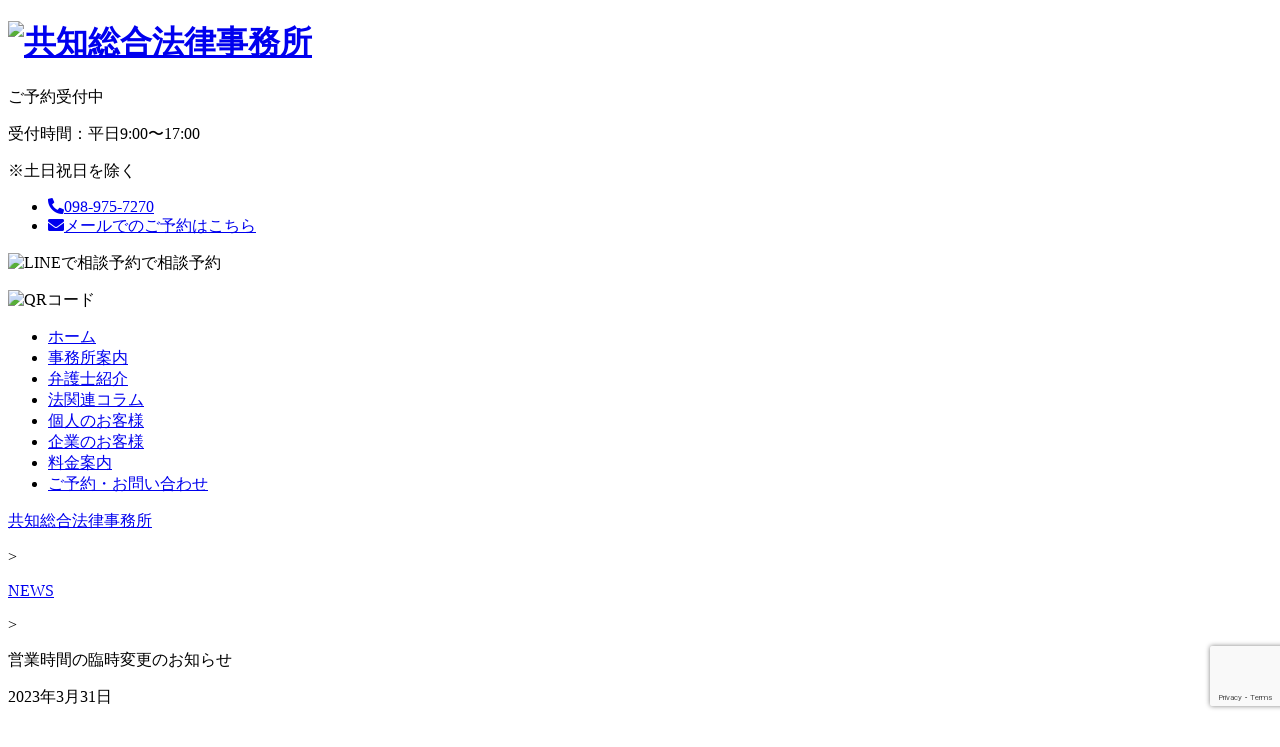

--- FILE ---
content_type: text/html; charset=UTF-8
request_url: http://kyochi-law.com/news/20230331/
body_size: 11819
content:
<!doctype html>
<html dir="ltr" lang="ja" prefix="og: https://ogp.me/ns#" class="no-js">
<head>
  <meta charset="utf-8">

      <meta http-equiv="X-UA-Compatible" content="IE=edge">

  

      <meta name="HandheldFriendly" content="True">
  <meta name="MobileOptimized" content="320">
  <meta name="viewport" content="width=device-width, initial-scale=1"/>

      <link rel="apple-touch-icon" href="http://kyochi-law.com/wp/wp-content/themes/theme-bones-master/library/images/apple-touch-icon.png">
  <link rel="icon" href="http://kyochi-law.com/wp/wp-content/themes/theme-bones-master/favicon.png">
  <script src="https://kit.fontawesome.com/6af532430a.js" crossorigin="anonymous" defer></script>
  <!--[if IE]>
  <link rel="shortcut icon" href="http://kyochi-law.com/wp/wp-content/themes/theme-bones-master/favicon.ico">
  <![endif]-->
      <meta name="msapplication-TileColor" content="#f01d4f">
  <meta name="msapplication-TileImage"
        content="http://kyochi-law.com/wp/wp-content/themes/theme-bones-master/library/images/win8-tile-icon.png">
  <meta name="theme-color" content="#121212">

  <link rel="pingback" href="http://kyochi-law.com/wp/xmlrpc.php">
  <link
      href="https://fonts.googleapis.com/css?family=Kosugi+Maru|Lato:400,700|Noto+Sans+JP:400,500,700|Noto+Serif+JP:400,500,600|Open+Sans:400,600|Raleway:400,500,600|Roboto:400,500&display=swap&subset=japanese"
      rel="stylesheet"  type="text/css" media="screen">
        
		<!-- All in One SEO 4.5.7.2 - aioseo.com -->
		<title>営業時間の臨時変更のお知らせ | 共知総合法律事務所</title>
		<meta name="robots" content="max-image-preview:large" />
		<meta name="google-site-verification" content="google-site-verification=VWLD8r69Z4ODg4kxZSCwgLquPfiiEaDoDpnL-5D7KcU" />
		<meta name="keywords" content="news" />
		<link rel="canonical" href="https://kyochi-law.com/news/20230331/" />
		<meta name="generator" content="All in One SEO (AIOSEO) 4.5.7.2" />

		<!-- Google tag (gtag.js) -->
<script async src="https://www.googletagmanager.com/gtag/js?id=G-BVQPT3WJWL"></script>
<script>
  window.dataLayer = window.dataLayer || [];
  function gtag(){dataLayer.push(arguments);}
  gtag('js', new Date());

  gtag('config', 'G-BVQPT3WJWL');
</script>
		<meta property="og:locale" content="ja_JP" />
		<meta property="og:site_name" content="共知総合法律事務所 | 沖縄の信頼と実績ある法律事務所" />
		<meta property="og:type" content="article" />
		<meta property="og:title" content="営業時間の臨時変更のお知らせ | 共知総合法律事務所" />
		<meta property="og:url" content="https://kyochi-law.com/news/20230331/" />
		<meta property="article:published_time" content="2023-03-31T07:38:15+00:00" />
		<meta property="article:modified_time" content="2023-03-31T07:38:15+00:00" />
		<meta name="twitter:card" content="summary" />
		<meta name="twitter:title" content="営業時間の臨時変更のお知らせ | 共知総合法律事務所" />
		<script type="application/ld+json" class="aioseo-schema">
			{"@context":"https:\/\/schema.org","@graph":[{"@type":"Article","@id":"https:\/\/kyochi-law.com\/news\/20230331\/#article","name":"\u55b6\u696d\u6642\u9593\u306e\u81e8\u6642\u5909\u66f4\u306e\u304a\u77e5\u3089\u305b | \u5171\u77e5\u7dcf\u5408\u6cd5\u5f8b\u4e8b\u52d9\u6240","headline":"\u55b6\u696d\u6642\u9593\u306e\u81e8\u6642\u5909\u66f4\u306e\u304a\u77e5\u3089\u305b","author":{"@id":"https:\/\/kyochi-law.com\/author\/kyochi\/#author"},"publisher":{"@id":"https:\/\/kyochi-law.com\/#organization"},"image":{"@type":"ImageObject","url":"https:\/\/kyochi-law.com\/wp\/wp-content\/uploads\/2024\/01\/favicon-amp.png","@id":"https:\/\/kyochi-law.com\/#articleImage","width":112,"height":112},"datePublished":"2023-03-31T16:38:15+09:00","dateModified":"2023-03-31T16:38:15+09:00","inLanguage":"ja","mainEntityOfPage":{"@id":"https:\/\/kyochi-law.com\/news\/20230331\/#webpage"},"isPartOf":{"@id":"https:\/\/kyochi-law.com\/news\/20230331\/#webpage"},"articleSection":"NEWS"},{"@type":"BreadcrumbList","@id":"https:\/\/kyochi-law.com\/news\/20230331\/#breadcrumblist","itemListElement":[{"@type":"ListItem","@id":"https:\/\/kyochi-law.com\/#listItem","position":1,"name":"\u5bb6","item":"https:\/\/kyochi-law.com\/","nextItem":"https:\/\/kyochi-law.com\/category\/news\/#listItem"},{"@type":"ListItem","@id":"https:\/\/kyochi-law.com\/category\/news\/#listItem","position":2,"name":"NEWS","item":"https:\/\/kyochi-law.com\/category\/news\/","nextItem":"https:\/\/kyochi-law.com\/news\/20230331\/#listItem","previousItem":"https:\/\/kyochi-law.com\/#listItem"},{"@type":"ListItem","@id":"https:\/\/kyochi-law.com\/news\/20230331\/#listItem","position":3,"name":"\u55b6\u696d\u6642\u9593\u306e\u81e8\u6642\u5909\u66f4\u306e\u304a\u77e5\u3089\u305b","previousItem":"https:\/\/kyochi-law.com\/category\/news\/#listItem"}]},{"@type":"Organization","@id":"https:\/\/kyochi-law.com\/#organization","name":"\u5171\u77e5\u7dcf\u5408\u6cd5\u5f8b\u4e8b\u52d9\u6240","url":"https:\/\/kyochi-law.com\/","logo":{"@type":"ImageObject","url":"https:\/\/kyochi-law.com\/wp\/wp-content\/uploads\/2024\/01\/favicon-amp.png","@id":"https:\/\/kyochi-law.com\/news\/20230331\/#organizationLogo","width":112,"height":112},"image":{"@id":"https:\/\/kyochi-law.com\/#organizationLogo"}},{"@type":"Person","@id":"https:\/\/kyochi-law.com\/author\/kyochi\/#author","url":"https:\/\/kyochi-law.com\/author\/kyochi\/","name":"kyochi"},{"@type":"WebPage","@id":"https:\/\/kyochi-law.com\/news\/20230331\/#webpage","url":"https:\/\/kyochi-law.com\/news\/20230331\/","name":"\u55b6\u696d\u6642\u9593\u306e\u81e8\u6642\u5909\u66f4\u306e\u304a\u77e5\u3089\u305b | \u5171\u77e5\u7dcf\u5408\u6cd5\u5f8b\u4e8b\u52d9\u6240","inLanguage":"ja","isPartOf":{"@id":"https:\/\/kyochi-law.com\/#website"},"breadcrumb":{"@id":"https:\/\/kyochi-law.com\/news\/20230331\/#breadcrumblist"},"author":{"@id":"https:\/\/kyochi-law.com\/author\/kyochi\/#author"},"creator":{"@id":"https:\/\/kyochi-law.com\/author\/kyochi\/#author"},"datePublished":"2023-03-31T16:38:15+09:00","dateModified":"2023-03-31T16:38:15+09:00"},{"@type":"WebSite","@id":"https:\/\/kyochi-law.com\/#website","url":"https:\/\/kyochi-law.com\/","name":"\u5171\u77e5\u7dcf\u5408\u6cd5\u5f8b\u4e8b\u52d9\u6240","alternateName":"\u5171\u77e5\u7dcf\u5408\u6cd5\u5f8b\u4e8b\u52d9\u6240","description":"\u6c96\u7e04\u306e\u4fe1\u983c\u3068\u5b9f\u7e3e\u3042\u308b\u6cd5\u5f8b\u4e8b\u52d9\u6240","inLanguage":"ja","publisher":{"@id":"https:\/\/kyochi-law.com\/#organization"}}]}
		</script>
		<!-- All in One SEO -->

<link rel='dns-prefetch' href='//webfonts.xserver.jp' />
<link rel='dns-prefetch' href='//cdnjs.cloudflare.com' />
<link rel='dns-prefetch' href='//fonts.googleapis.com' />
<link rel="alternate" type="application/rss+xml" title="共知総合法律事務所 &raquo; フィード" href="https://kyochi-law.com/feed/" />
<link rel="alternate" type="application/rss+xml" title="共知総合法律事務所 &raquo; コメントフィード" href="https://kyochi-law.com/comments/feed/" />
<script type="text/javascript">
/* <![CDATA[ */
window._wpemojiSettings = {"baseUrl":"https:\/\/s.w.org\/images\/core\/emoji\/14.0.0\/72x72\/","ext":".png","svgUrl":"https:\/\/s.w.org\/images\/core\/emoji\/14.0.0\/svg\/","svgExt":".svg","source":{"concatemoji":"http:\/\/kyochi-law.com\/wp\/wp-includes\/js\/wp-emoji-release.min.js"}};
/*! This file is auto-generated */
!function(i,n){var o,s,e;function c(e){try{var t={supportTests:e,timestamp:(new Date).valueOf()};sessionStorage.setItem(o,JSON.stringify(t))}catch(e){}}function p(e,t,n){e.clearRect(0,0,e.canvas.width,e.canvas.height),e.fillText(t,0,0);var t=new Uint32Array(e.getImageData(0,0,e.canvas.width,e.canvas.height).data),r=(e.clearRect(0,0,e.canvas.width,e.canvas.height),e.fillText(n,0,0),new Uint32Array(e.getImageData(0,0,e.canvas.width,e.canvas.height).data));return t.every(function(e,t){return e===r[t]})}function u(e,t,n){switch(t){case"flag":return n(e,"\ud83c\udff3\ufe0f\u200d\u26a7\ufe0f","\ud83c\udff3\ufe0f\u200b\u26a7\ufe0f")?!1:!n(e,"\ud83c\uddfa\ud83c\uddf3","\ud83c\uddfa\u200b\ud83c\uddf3")&&!n(e,"\ud83c\udff4\udb40\udc67\udb40\udc62\udb40\udc65\udb40\udc6e\udb40\udc67\udb40\udc7f","\ud83c\udff4\u200b\udb40\udc67\u200b\udb40\udc62\u200b\udb40\udc65\u200b\udb40\udc6e\u200b\udb40\udc67\u200b\udb40\udc7f");case"emoji":return!n(e,"\ud83e\udef1\ud83c\udffb\u200d\ud83e\udef2\ud83c\udfff","\ud83e\udef1\ud83c\udffb\u200b\ud83e\udef2\ud83c\udfff")}return!1}function f(e,t,n){var r="undefined"!=typeof WorkerGlobalScope&&self instanceof WorkerGlobalScope?new OffscreenCanvas(300,150):i.createElement("canvas"),a=r.getContext("2d",{willReadFrequently:!0}),o=(a.textBaseline="top",a.font="600 32px Arial",{});return e.forEach(function(e){o[e]=t(a,e,n)}),o}function t(e){var t=i.createElement("script");t.src=e,t.defer=!0,i.head.appendChild(t)}"undefined"!=typeof Promise&&(o="wpEmojiSettingsSupports",s=["flag","emoji"],n.supports={everything:!0,everythingExceptFlag:!0},e=new Promise(function(e){i.addEventListener("DOMContentLoaded",e,{once:!0})}),new Promise(function(t){var n=function(){try{var e=JSON.parse(sessionStorage.getItem(o));if("object"==typeof e&&"number"==typeof e.timestamp&&(new Date).valueOf()<e.timestamp+604800&&"object"==typeof e.supportTests)return e.supportTests}catch(e){}return null}();if(!n){if("undefined"!=typeof Worker&&"undefined"!=typeof OffscreenCanvas&&"undefined"!=typeof URL&&URL.createObjectURL&&"undefined"!=typeof Blob)try{var e="postMessage("+f.toString()+"("+[JSON.stringify(s),u.toString(),p.toString()].join(",")+"));",r=new Blob([e],{type:"text/javascript"}),a=new Worker(URL.createObjectURL(r),{name:"wpTestEmojiSupports"});return void(a.onmessage=function(e){c(n=e.data),a.terminate(),t(n)})}catch(e){}c(n=f(s,u,p))}t(n)}).then(function(e){for(var t in e)n.supports[t]=e[t],n.supports.everything=n.supports.everything&&n.supports[t],"flag"!==t&&(n.supports.everythingExceptFlag=n.supports.everythingExceptFlag&&n.supports[t]);n.supports.everythingExceptFlag=n.supports.everythingExceptFlag&&!n.supports.flag,n.DOMReady=!1,n.readyCallback=function(){n.DOMReady=!0}}).then(function(){return e}).then(function(){var e;n.supports.everything||(n.readyCallback(),(e=n.source||{}).concatemoji?t(e.concatemoji):e.wpemoji&&e.twemoji&&(t(e.twemoji),t(e.wpemoji)))}))}((window,document),window._wpemojiSettings);
/* ]]> */
</script>
<style id='wp-emoji-styles-inline-css' type='text/css'>

	img.wp-smiley, img.emoji {
		display: inline !important;
		border: none !important;
		box-shadow: none !important;
		height: 1em !important;
		width: 1em !important;
		margin: 0 0.07em !important;
		vertical-align: -0.1em !important;
		background: none !important;
		padding: 0 !important;
	}
</style>
<link rel='stylesheet' id='wp-block-library-css' href='http://kyochi-law.com/wp/wp-includes/css/dist/block-library/style.min.css' type='text/css' media='all' />
<style id='classic-theme-styles-inline-css' type='text/css'>
/*! This file is auto-generated */
.wp-block-button__link{color:#fff;background-color:#32373c;border-radius:9999px;box-shadow:none;text-decoration:none;padding:calc(.667em + 2px) calc(1.333em + 2px);font-size:1.125em}.wp-block-file__button{background:#32373c;color:#fff;text-decoration:none}
</style>
<style id='global-styles-inline-css' type='text/css'>
body{--wp--preset--color--black: #000000;--wp--preset--color--cyan-bluish-gray: #abb8c3;--wp--preset--color--white: #ffffff;--wp--preset--color--pale-pink: #f78da7;--wp--preset--color--vivid-red: #cf2e2e;--wp--preset--color--luminous-vivid-orange: #ff6900;--wp--preset--color--luminous-vivid-amber: #fcb900;--wp--preset--color--light-green-cyan: #7bdcb5;--wp--preset--color--vivid-green-cyan: #00d084;--wp--preset--color--pale-cyan-blue: #8ed1fc;--wp--preset--color--vivid-cyan-blue: #0693e3;--wp--preset--color--vivid-purple: #9b51e0;--wp--preset--gradient--vivid-cyan-blue-to-vivid-purple: linear-gradient(135deg,rgba(6,147,227,1) 0%,rgb(155,81,224) 100%);--wp--preset--gradient--light-green-cyan-to-vivid-green-cyan: linear-gradient(135deg,rgb(122,220,180) 0%,rgb(0,208,130) 100%);--wp--preset--gradient--luminous-vivid-amber-to-luminous-vivid-orange: linear-gradient(135deg,rgba(252,185,0,1) 0%,rgba(255,105,0,1) 100%);--wp--preset--gradient--luminous-vivid-orange-to-vivid-red: linear-gradient(135deg,rgba(255,105,0,1) 0%,rgb(207,46,46) 100%);--wp--preset--gradient--very-light-gray-to-cyan-bluish-gray: linear-gradient(135deg,rgb(238,238,238) 0%,rgb(169,184,195) 100%);--wp--preset--gradient--cool-to-warm-spectrum: linear-gradient(135deg,rgb(74,234,220) 0%,rgb(151,120,209) 20%,rgb(207,42,186) 40%,rgb(238,44,130) 60%,rgb(251,105,98) 80%,rgb(254,248,76) 100%);--wp--preset--gradient--blush-light-purple: linear-gradient(135deg,rgb(255,206,236) 0%,rgb(152,150,240) 100%);--wp--preset--gradient--blush-bordeaux: linear-gradient(135deg,rgb(254,205,165) 0%,rgb(254,45,45) 50%,rgb(107,0,62) 100%);--wp--preset--gradient--luminous-dusk: linear-gradient(135deg,rgb(255,203,112) 0%,rgb(199,81,192) 50%,rgb(65,88,208) 100%);--wp--preset--gradient--pale-ocean: linear-gradient(135deg,rgb(255,245,203) 0%,rgb(182,227,212) 50%,rgb(51,167,181) 100%);--wp--preset--gradient--electric-grass: linear-gradient(135deg,rgb(202,248,128) 0%,rgb(113,206,126) 100%);--wp--preset--gradient--midnight: linear-gradient(135deg,rgb(2,3,129) 0%,rgb(40,116,252) 100%);--wp--preset--font-size--small: 13px;--wp--preset--font-size--medium: 20px;--wp--preset--font-size--large: 36px;--wp--preset--font-size--x-large: 42px;--wp--preset--spacing--20: 0.44rem;--wp--preset--spacing--30: 0.67rem;--wp--preset--spacing--40: 1rem;--wp--preset--spacing--50: 1.5rem;--wp--preset--spacing--60: 2.25rem;--wp--preset--spacing--70: 3.38rem;--wp--preset--spacing--80: 5.06rem;--wp--preset--shadow--natural: 6px 6px 9px rgba(0, 0, 0, 0.2);--wp--preset--shadow--deep: 12px 12px 50px rgba(0, 0, 0, 0.4);--wp--preset--shadow--sharp: 6px 6px 0px rgba(0, 0, 0, 0.2);--wp--preset--shadow--outlined: 6px 6px 0px -3px rgba(255, 255, 255, 1), 6px 6px rgba(0, 0, 0, 1);--wp--preset--shadow--crisp: 6px 6px 0px rgba(0, 0, 0, 1);}:where(.is-layout-flex){gap: 0.5em;}:where(.is-layout-grid){gap: 0.5em;}body .is-layout-flow > .alignleft{float: left;margin-inline-start: 0;margin-inline-end: 2em;}body .is-layout-flow > .alignright{float: right;margin-inline-start: 2em;margin-inline-end: 0;}body .is-layout-flow > .aligncenter{margin-left: auto !important;margin-right: auto !important;}body .is-layout-constrained > .alignleft{float: left;margin-inline-start: 0;margin-inline-end: 2em;}body .is-layout-constrained > .alignright{float: right;margin-inline-start: 2em;margin-inline-end: 0;}body .is-layout-constrained > .aligncenter{margin-left: auto !important;margin-right: auto !important;}body .is-layout-constrained > :where(:not(.alignleft):not(.alignright):not(.alignfull)){max-width: var(--wp--style--global--content-size);margin-left: auto !important;margin-right: auto !important;}body .is-layout-constrained > .alignwide{max-width: var(--wp--style--global--wide-size);}body .is-layout-flex{display: flex;}body .is-layout-flex{flex-wrap: wrap;align-items: center;}body .is-layout-flex > *{margin: 0;}body .is-layout-grid{display: grid;}body .is-layout-grid > *{margin: 0;}:where(.wp-block-columns.is-layout-flex){gap: 2em;}:where(.wp-block-columns.is-layout-grid){gap: 2em;}:where(.wp-block-post-template.is-layout-flex){gap: 1.25em;}:where(.wp-block-post-template.is-layout-grid){gap: 1.25em;}.has-black-color{color: var(--wp--preset--color--black) !important;}.has-cyan-bluish-gray-color{color: var(--wp--preset--color--cyan-bluish-gray) !important;}.has-white-color{color: var(--wp--preset--color--white) !important;}.has-pale-pink-color{color: var(--wp--preset--color--pale-pink) !important;}.has-vivid-red-color{color: var(--wp--preset--color--vivid-red) !important;}.has-luminous-vivid-orange-color{color: var(--wp--preset--color--luminous-vivid-orange) !important;}.has-luminous-vivid-amber-color{color: var(--wp--preset--color--luminous-vivid-amber) !important;}.has-light-green-cyan-color{color: var(--wp--preset--color--light-green-cyan) !important;}.has-vivid-green-cyan-color{color: var(--wp--preset--color--vivid-green-cyan) !important;}.has-pale-cyan-blue-color{color: var(--wp--preset--color--pale-cyan-blue) !important;}.has-vivid-cyan-blue-color{color: var(--wp--preset--color--vivid-cyan-blue) !important;}.has-vivid-purple-color{color: var(--wp--preset--color--vivid-purple) !important;}.has-black-background-color{background-color: var(--wp--preset--color--black) !important;}.has-cyan-bluish-gray-background-color{background-color: var(--wp--preset--color--cyan-bluish-gray) !important;}.has-white-background-color{background-color: var(--wp--preset--color--white) !important;}.has-pale-pink-background-color{background-color: var(--wp--preset--color--pale-pink) !important;}.has-vivid-red-background-color{background-color: var(--wp--preset--color--vivid-red) !important;}.has-luminous-vivid-orange-background-color{background-color: var(--wp--preset--color--luminous-vivid-orange) !important;}.has-luminous-vivid-amber-background-color{background-color: var(--wp--preset--color--luminous-vivid-amber) !important;}.has-light-green-cyan-background-color{background-color: var(--wp--preset--color--light-green-cyan) !important;}.has-vivid-green-cyan-background-color{background-color: var(--wp--preset--color--vivid-green-cyan) !important;}.has-pale-cyan-blue-background-color{background-color: var(--wp--preset--color--pale-cyan-blue) !important;}.has-vivid-cyan-blue-background-color{background-color: var(--wp--preset--color--vivid-cyan-blue) !important;}.has-vivid-purple-background-color{background-color: var(--wp--preset--color--vivid-purple) !important;}.has-black-border-color{border-color: var(--wp--preset--color--black) !important;}.has-cyan-bluish-gray-border-color{border-color: var(--wp--preset--color--cyan-bluish-gray) !important;}.has-white-border-color{border-color: var(--wp--preset--color--white) !important;}.has-pale-pink-border-color{border-color: var(--wp--preset--color--pale-pink) !important;}.has-vivid-red-border-color{border-color: var(--wp--preset--color--vivid-red) !important;}.has-luminous-vivid-orange-border-color{border-color: var(--wp--preset--color--luminous-vivid-orange) !important;}.has-luminous-vivid-amber-border-color{border-color: var(--wp--preset--color--luminous-vivid-amber) !important;}.has-light-green-cyan-border-color{border-color: var(--wp--preset--color--light-green-cyan) !important;}.has-vivid-green-cyan-border-color{border-color: var(--wp--preset--color--vivid-green-cyan) !important;}.has-pale-cyan-blue-border-color{border-color: var(--wp--preset--color--pale-cyan-blue) !important;}.has-vivid-cyan-blue-border-color{border-color: var(--wp--preset--color--vivid-cyan-blue) !important;}.has-vivid-purple-border-color{border-color: var(--wp--preset--color--vivid-purple) !important;}.has-vivid-cyan-blue-to-vivid-purple-gradient-background{background: var(--wp--preset--gradient--vivid-cyan-blue-to-vivid-purple) !important;}.has-light-green-cyan-to-vivid-green-cyan-gradient-background{background: var(--wp--preset--gradient--light-green-cyan-to-vivid-green-cyan) !important;}.has-luminous-vivid-amber-to-luminous-vivid-orange-gradient-background{background: var(--wp--preset--gradient--luminous-vivid-amber-to-luminous-vivid-orange) !important;}.has-luminous-vivid-orange-to-vivid-red-gradient-background{background: var(--wp--preset--gradient--luminous-vivid-orange-to-vivid-red) !important;}.has-very-light-gray-to-cyan-bluish-gray-gradient-background{background: var(--wp--preset--gradient--very-light-gray-to-cyan-bluish-gray) !important;}.has-cool-to-warm-spectrum-gradient-background{background: var(--wp--preset--gradient--cool-to-warm-spectrum) !important;}.has-blush-light-purple-gradient-background{background: var(--wp--preset--gradient--blush-light-purple) !important;}.has-blush-bordeaux-gradient-background{background: var(--wp--preset--gradient--blush-bordeaux) !important;}.has-luminous-dusk-gradient-background{background: var(--wp--preset--gradient--luminous-dusk) !important;}.has-pale-ocean-gradient-background{background: var(--wp--preset--gradient--pale-ocean) !important;}.has-electric-grass-gradient-background{background: var(--wp--preset--gradient--electric-grass) !important;}.has-midnight-gradient-background{background: var(--wp--preset--gradient--midnight) !important;}.has-small-font-size{font-size: var(--wp--preset--font-size--small) !important;}.has-medium-font-size{font-size: var(--wp--preset--font-size--medium) !important;}.has-large-font-size{font-size: var(--wp--preset--font-size--large) !important;}.has-x-large-font-size{font-size: var(--wp--preset--font-size--x-large) !important;}
.wp-block-navigation a:where(:not(.wp-element-button)){color: inherit;}
:where(.wp-block-post-template.is-layout-flex){gap: 1.25em;}:where(.wp-block-post-template.is-layout-grid){gap: 1.25em;}
:where(.wp-block-columns.is-layout-flex){gap: 2em;}:where(.wp-block-columns.is-layout-grid){gap: 2em;}
.wp-block-pullquote{font-size: 1.5em;line-height: 1.6;}
</style>
<link rel='stylesheet' id='contact-form-7-css' href='http://kyochi-law.com/wp/wp-content/plugins/contact-form-7/includes/css/styles.css' type='text/css' media='all' />
<link rel='stylesheet' id='cf7msm_styles-css' href='http://kyochi-law.com/wp/wp-content/plugins/contact-form-7-multi-step-module/resources/cf7msm.css' type='text/css' media='all' />
<link rel='stylesheet' id='googleFonts-css' href='//fonts.googleapis.com/css?family=Lato%3A400%2C700%2C400italic%2C700italic' type='text/css' media='all' />
<link rel='stylesheet' id='wipe_slider-css' href='http://kyochi-law.com/wp/wp-content/themes/theme-bones-master/library/css/wipeSlider.css' type='text/css' media='all' />
<link rel='stylesheet' id='style-style-css' href='http://kyochi-law.com/wp/wp-content/themes/theme-bones-master/library/css/style.css' type='text/css' media='all' />
<link rel='stylesheet' id='login-style-css' href='http://kyochi-law.com/wp/wp-content/themes/theme-bones-master/library/css/login.css' type='text/css' media='all' />
<link rel='stylesheet' id='ie-style-css' href='http://kyochi-law.com/wp/wp-content/themes/theme-bones-master/library/css/ie.css' type='text/css' media='all' />
<link rel='stylesheet' id='editor-style-style-css' href='http://kyochi-law.com/wp/wp-content/themes/theme-bones-master/library/css/editor-style.css' type='text/css' media='all' />
<link rel='stylesheet' id='admin-style-css' href='http://kyochi-law.com/wp/wp-content/themes/theme-bones-master/library/css/admin.css' type='text/css' media='all' />
<link rel='stylesheet' id='bones-stylesheet-css' href='http://kyochi-law.com/wp/wp-content/themes/theme-bones-master/library/css/style.css' type='text/css' media='all' />
<!--[if lt IE 9]>
<link rel='stylesheet' id='bones-ie-only-css' href='http://kyochi-law.com/wp/wp-content/themes/theme-bones-master/library/css/ie.css' type='text/css' media='all' />
<![endif]-->
<script type="text/javascript" src="http://kyochi-law.com/wp/wp-includes/js/jquery/jquery.min.js" id="jquery-core-js"></script>
<script type="text/javascript" src="http://kyochi-law.com/wp/wp-includes/js/jquery/jquery-migrate.min.js" id="jquery-migrate-js"></script>
<script type="text/javascript" src="//webfonts.xserver.jp/js/xserverv3.js?fadein=0" id="typesquare_std-js"></script>
<script type="text/javascript" src="http://kyochi-law.com/wp/wp-content/themes/theme-bones-master/library/js/libs/modernizr.custom.min.js" id="bones-modernizr-js"></script>
<link rel="https://api.w.org/" href="https://kyochi-law.com/wp-json/" /><link rel="alternate" type="application/json" href="https://kyochi-law.com/wp-json/wp/v2/posts/283" /><link rel='shortlink' href='https://kyochi-law.com/?p=283' />
<link rel="alternate" type="application/json+oembed" href="https://kyochi-law.com/wp-json/oembed/1.0/embed?url=https%3A%2F%2Fkyochi-law.com%2Fnews%2F20230331%2F" />
<link rel="alternate" type="text/xml+oembed" href="https://kyochi-law.com/wp-json/oembed/1.0/embed?url=https%3A%2F%2Fkyochi-law.com%2Fnews%2F20230331%2F&#038;format=xml" />
<link rel="icon" href="https://kyochi-law.com/wp/wp-content/uploads/2019/11/cropped-favicon-32x32.png" sizes="32x32" />
<link rel="icon" href="https://kyochi-law.com/wp/wp-content/uploads/2019/11/cropped-favicon-192x192.png" sizes="192x192" />
<link rel="apple-touch-icon" href="https://kyochi-law.com/wp/wp-content/uploads/2019/11/cropped-favicon-180x180.png" />
<meta name="msapplication-TileImage" content="https://kyochi-law.com/wp/wp-content/uploads/2019/11/cropped-favicon-270x270.png" />
  <!-- <script defer>
      (function (d) {
          var config = {
                  kitId: 'asx2cag',
                  scriptTimeout: 3000,
                  async: true
              },
              h = d.documentElement, t = setTimeout(function () {
                  h.className = h.className.replace(/\bwf-loading\b/g, "") + " wf-inactive";
              }, config.scriptTimeout), tk = d.createElement("script"), f = false, s = d.getElementsByTagName("script")[0],
              a;
          h.className += " wf-loading";
          tk.src = 'https://use.typekit.net/' + config.kitId + '.js';
          tk.async = true;
          tk.onload = tk.onreadystatechange = function () {
              a = this.readyState;
              if (f || a && a != "complete" && a != "loaded") return;
              f = true;
              clearTimeout(t);
              try {
                  Typekit.load(config)
              } catch (e) {
              }
          };
          s.parentNode.insertBefore(tk, s)
      })(document);
  </script> -->
    
          <script defer>
      document.addEventListener('wpcf7mailsent', function (event) {
          location = 'http://kyochi-law.com/thanks/';
      }, false);
  </script>
  <script defer>
      jQuery(function ($) {
          //引数の$にjQueryオブジェクトが入るので、この中ではjQueryの$を使える
          $('.js_wiper').wipeSlider({
              transition: 700,
              duration: 3000,
              auto: true,
              pager: false,
              controls: false
          });

          $('.js_wiper-img').wipeSlider({
              transition: 700,
              duration: 3000,
              auto: true,
              pager: false,
              controls: false
          });
      });
  </script>


</head>

<body class="post-template-default single single-post postid-283 single-format-standard" itemscope itemtype="http://schema.org/WebPage">

<div id="container" class="l-page p-top">

  <header class="header" role="banner" itemscope itemtype="http://schema.org/WPHeader">

    <div id="inner-header" class="wrap cf">
                  <!--PCで表示させたい内容-->
          <div class="kc-header-in">
            <h1 id="logo" class="h1" itemscope itemtype="http://schema.org/Organization"><a
                  href="https://kyochi-law.com" rel="nofollow"><img
                    src="http://kyochi-law.com/wp/wp-content/themes/theme-bones-master/library/images/logo-test.svg" class="pc"
                    alt="共知総合法律事務所" width="300" height="110" /></a></h1>
            <div class="kc-header-reserve"><p>ご予約受付中</p><p>受付時間：平日9:00〜17:00</p><p>※土日祝日を除く</p></div>
            <ul class="kc-header-contact">
              <li class="kc-header-tel"><a href="tel:098-975-7270"><span class="kc-btn__back"><span></span></span><span
                      class="kc-btn-inner"><span><i class="fas fa-phone-alt" aria-hidden="true"></i></span></span>098-975-7270</a>
              </li>
              <li class="kc-header-mail"><a href="/contact/#mail_form"><span class="kc-btn__back"><span></span></span><span
                      class="kc-btn-inner"><span><i class="fas fa-envelope" aria-hidden="true"></i></span></span>メールでのご予約はこちら</a>
              </li>
            </ul>
            <div class="kc-header-qr"><p><img
                    src="http://kyochi-law.com/wp/wp-content/themes/theme-bones-master/library/images/line-logo.png" class="pc"
                    alt="LINEで相談予約" width="40" height="40" />で相談予約</p><p><img
                    src="http://kyochi-law.com/wp/wp-content/themes/theme-bones-master/library/images/qr-code.png" class="pc"
                    alt="QRコード" width="73" height="73" /></p></div>
          </div>
          <div class="kc-gnav">
          <nav role="navigation" itemscope itemtype="http://schema.org/SiteNavigationElement">
                <ul id="menu-gnav" class="nav top-nav cf"><li id="menu-item-9" class="menu-item menu-item-type-custom menu-item-object-custom menu-item-9"><a href="http://kyochi-law.com/">ホーム</a></li>
<li id="menu-item-10" class="menu-item menu-item-type-post_type menu-item-object-page menu-item-10"><a href="https://kyochi-law.com/guidance/">事務所案内</a></li>
<li id="menu-item-12" class="menu-item menu-item-type-post_type menu-item-object-page menu-item-12"><a href="https://kyochi-law.com/profile/">弁護士紹介</a></li>
<li id="menu-item-390" class="menu-item menu-item-type-custom menu-item-object-custom menu-item-390"><a href="/essay/">法関連コラム</a></li>
<li id="menu-item-15" class="menu-item menu-item-type-post_type menu-item-object-page menu-item-15"><a href="https://kyochi-law.com/private/">個人のお客様</a></li>
<li id="menu-item-18" class="menu-item menu-item-type-post_type menu-item-object-page menu-item-18"><a href="https://kyochi-law.com/corporate/">企業のお客様</a></li>
<li id="menu-item-226" class="menu-item menu-item-type-post_type menu-item-object-page menu-item-226"><a href="https://kyochi-law.com/price/">料金案内</a></li>
<li id="menu-item-25" class="menu-item menu-item-type-post_type menu-item-object-page menu-item-25"><a href="https://kyochi-law.com/contact/">ご予約・お問い合わせ</a></li>
</ul>            </nav>
          </div>
            </div>

  </header>

			<div id="content" class="kc-main custom detail">

				<div id="inner-content" class="wrap cf kc-main">
                <div class="breadcrumbs" typeof="BreadcrumbList" vocab="http://schema.org/">
                  <!-- Breadcrumb NavXT 7.3.0 -->
<p><span property="itemListElement" typeof="ListItem"><a property="item" typeof="WebPage" title="Go to 共知総合法律事務所." href="https://kyochi-law.com" class="home" ><span property="name">共知総合法律事務所</span></a><meta property="position" content="1"></span></p><p> &gt; </p><span property="itemListElement" typeof="ListItem"><a property="item" typeof="WebPage" title="Go to the NEWS category archives." href="https://kyochi-law.com/category/news/" class="taxonomy category" ><span property="name">NEWS</span></a><meta property="position" content="2"></span><p> &gt; </p><p><span class="post post-post current-item">営業時間の臨時変更のお知らせ</span></p>                </div>
					<main id="main" class="m-all t-2of3 d-5of7 cf" role="main" itemscope itemprop="mainContentOfPage" itemtype="http://schema.org/Blog">

						                        <p class="byline entry-meta vcard">
												 <time class="updated entry-time" datetime="2023.03.31" itemprop="datePublished">2023年3月31日</time> <span class="entry-author author" itemprop="author" itemscope itemptype="http://schema.org/Person"></span>											</p>
                        
                        
										<p class="footer-category"> <a href="https://kyochi-law.com/category/news/" rel="category tag">NEWS</a></p>											<h1 class="h2 entry-title"><a href="https://kyochi-law.com/news/20230331/" rel="bookmark" title="営業時間の臨時変更のお知らせ">営業時間の臨時変更のお知らせ</a></h1>

						<p>平素は格別のご高配を賜り、厚く御礼申し上げます。</p>
<p>&nbsp;</p>
<p>令和５年４月３日の営業時間について、下記の通り臨時変更のお知らせをいたします。</p>
<p>&nbsp;</p>
<p>【営業時間】<br />
令和５年４月３日（月）１３時～１８時<br />
※午前中は臨時休業とさせていただきます。</p>
<p>&nbsp;</p>
<p>ご不便をおかけいたしますが、何卒ご理解の程よろしくお願いいたします。</p>

						
						
					</main>

					<!--				<div id="sidebar1" class="sidebar m-all t-1of3 d-2of7 last-col cf" role="complementary">

					
						
						<div class="no-widgets">
							<p>This is a widget ready area. Add some and they will appear here.</p>
						</div>

					
				</div>
-->

				</div>
                <div class="block kc-block--right-ex"></div>
                <div class="kc-ad-contact02">
                    <div class="kc-ad-contactIn">
                        <h2>まずはお気軽に<br class="sp">ご相談ください。</h2>
                        <p class="kc-ad-text">相談料 5,000円（税別）</p>
                        <p class="kc-ad-text">30分（法テラス利用可）</p>
                        <div class="tel-wrap">
                            <p>お電話でのご予約・お問い合わせ</p>
                            <h3><a href="tel:098-975-7270"><i class="fas fa-phone-alt"></i>098-975-7270</a></h3>
                        </div>
                       <div class="mail-wrap">
                            <p>専用フォームからの<br class="sp">お問い合わせ</p>
                            <p class="kc-ad-mailbtn"><a href="/contact/#mail_form"><i class="fas fa-envelope"></i>ご相談のご予約はこちら</a></p>
                        </div>
                    </div>
                </div>

			</div>

<section class="sec-access">
	<div class="kc-access-wrap">
        <div class="accesswrap-R">
            <p class="kc-vision-ttl kc-subttl"><span><img src="http://kyochi-law.com/wp/wp-content/themes/theme-bones-master/library/images/access-sp.png" alt="ACCESS" width="47" height="15"></span></p>
            <h2 class="kc-mainttl kc-ttl-koM">連絡先・地図</h2>
            <div class="kc-access-box">
                <ul>
                    <li>〒900-0015<br>沖縄県那覇市久茂地1丁目1番1号パレット<br class="pc">くもじ3階303号室</li>
                    <li>TEL:  <a href="tel:098-975-7270">098-975-7270</a></li>
                    <li>受付時間：平日9:00〜17:00</li>
                    <li>定休日: 土曜日、日曜日、祝日</li>
                </ul>
                <p class="kc-btn"><a href="http://kyochi-law.com/wp/wp-content/themes/theme-bones-master/library/images/map.pdf" target="_blank">車でお越しの方<span>PDF</span></a></p>
            </div>
        </div>
        <div class="accesswrap-L">
            <p class="kc-map" id="map"></p>
            
        </div>
        <script src="https://maps.googleapis.com/maps/api/js?language=ja&key=AIzaSyBGCg-PQz8108osPQ7h85Hlhq1MZ8XEje4"></script>
        <script>

          // id属性の指定
          var mapDiv = document.getElementById( "map" ) ;

          // 位置座標を変数mapPositionに代入
          var mapPosition = {
            lat: 26.213650, // 緯度
            lng: 127.679084// 経度
          };

          // 地図のオプション
          var mapOptions = {
            center: mapPosition ,
            zoom: 17 ,
          } ;

          // Mapクラスを変数mapに代入
          var map = new google.maps.Map( mapDiv, mapOptions ) ;
          // Markerクラスの設定
          var marker = new google.maps.Marker( {
                map: map,
                position: {lat: 26.213650, lng: 127.679084} ,
                icon: "http://kyochi-law.com/wp/wp-content/themes/theme-bones-master/library/images/mapPin.png" ,
                scaledSize : new google.maps.Size(55, 67),

          } ) ;
        </script>

		</div>
	</div>
</section>
<div class="pageTop"><a href="#"><span></span></a></div>
<section class="sec-contact">
	<div class="kc-ftcontact-wrap">
        <div class="kc-ftcontact-wrapIn">
            <p class="kc-ftcontact-txt01">一人で悩まず、ご相談ください。</p>
            <p class="kc-ftcontact-line"><a href="contact/#kc-line-reserve">LINEによる相談予約も承ります<br><span>24時間受付中</span></a></p>
            <ul>
                <li class="kc-ftcontact-L">
                    <a href="tel:098-975-7270">
                        <div class="kc-ftcontactIn">
                            <div class="kc-ft-tel">
                                <p>お電話でのご予約・お問い合わせ</p>
                                <p><i class="fas fa-phone-alt"></i>098-975-7270</p>
                                <p>受付時間 平日 9:00〜 17:00<br>（※ 土日祝日を除く）</p>
                            </div>
                            <span class="arrow"></span>
                        </div>
                    </a>
                </li>
                <li class="kc-ftcontact-R">
                    <a href="/contact/#mail_form">
                        <div class="kc-ftcontactIn">
                            <div class="kc-ft-tel">
                                <p>専用フォームから</p>
                                <p><i class="fas fa-envelope"></i>ご予約はこちら</p>
                                <p>終日受付</p>
                            </div>
                            <span class="arrow"></span>
                        </div>
                    </a>
                </li>
            </ul>
        </div>
	</div>
</section>



			<footer class="footer" role="contentinfo" itemscope itemtype="http://schema.org/WPFooter">

				<div id="inner-footer" class="wrap cf">
					 <p id="logo_ft" class="pc" itemscope itemtype="http://schema.org/Organization"><a href="https://kyochi-law.com" rel="nofollow"><img src="http://kyochi-law.com/wp/wp-content/themes/theme-bones-master/library/images/logo-test.svg" width="300" height="110" alt="共知総合法律事務所" /></a></p>

					<nav role="navigation" class="pc">
						<div class="footer-links cf"><ul id="menu-gnav-1" class="nav footer-nav cf"><li class="menu-item menu-item-type-custom menu-item-object-custom menu-item-9"><a href="http://kyochi-law.com/">ホーム</a></li>
<li class="menu-item menu-item-type-post_type menu-item-object-page menu-item-10"><a href="https://kyochi-law.com/guidance/">事務所案内</a></li>
<li class="menu-item menu-item-type-post_type menu-item-object-page menu-item-12"><a href="https://kyochi-law.com/profile/">弁護士紹介</a></li>
<li class="menu-item menu-item-type-custom menu-item-object-custom menu-item-390"><a href="/essay/">法関連コラム</a></li>
<li class="menu-item menu-item-type-post_type menu-item-object-page menu-item-15"><a href="https://kyochi-law.com/private/">個人のお客様</a></li>
<li class="menu-item menu-item-type-post_type menu-item-object-page menu-item-18"><a href="https://kyochi-law.com/corporate/">企業のお客様</a></li>
<li class="menu-item menu-item-type-post_type menu-item-object-page menu-item-226"><a href="https://kyochi-law.com/price/">料金案内</a></li>
<li class="menu-item menu-item-type-post_type menu-item-object-page menu-item-25"><a href="https://kyochi-law.com/contact/">ご予約・お問い合わせ</a></li>
</ul></div>					</nav>

					

				</div>
                <p class="source-org copyright">&copy; 2026  Kyochi law office.</p>
			</footer>

		</div>

				<script type="text/javascript" src="http://kyochi-law.com/wp/wp-content/plugins/contact-form-7/includes/swv/js/index.js" id="swv-js"></script>
<script type="text/javascript" id="contact-form-7-js-extra">
/* <![CDATA[ */
var wpcf7 = {"api":{"root":"https:\/\/kyochi-law.com\/wp-json\/","namespace":"contact-form-7\/v1"}};
/* ]]> */
</script>
<script type="text/javascript" src="http://kyochi-law.com/wp/wp-content/plugins/contact-form-7/includes/js/index.js" id="contact-form-7-js"></script>
<script type="text/javascript" id="cf7msm-js-extra">
/* <![CDATA[ */
var cf7msm_posted_data = [];
/* ]]> */
</script>
<script type="text/javascript" src="http://kyochi-law.com/wp/wp-content/plugins/contact-form-7-multi-step-module/resources/cf7msm.min.js" id="cf7msm-js"></script>
<script type="text/javascript" src="https://cdnjs.cloudflare.com/ajax/libs/jquery-easing/1.4.1/jquery.easing.min.js" id="easing-js"></script>
<script type="text/javascript" src="http://kyochi-law.com/wp/wp-content/themes/theme-bones-master/library/js/libs/jquery.wipeSlider.js" id="wipeslider-js"></script>
<script type="text/javascript" src="http://kyochi-law.com/wp/wp-content/themes/theme-bones-master/library/js/libs/scroll_Top.js" id="scroll_top-js"></script>
<script type="text/javascript" src="http://kyochi-law.com/wp/wp-content/themes/theme-bones-master/library/js/libs/device.js" id="device-js"></script>
<script type="text/javascript" src="https://www.google.com/recaptcha/api.js?render=6LfAQ1MpAAAAAPetKKWpBHMrO5aBSyNh_8sKqq3I" id="google-recaptcha-js"></script>
<script type="text/javascript" src="http://kyochi-law.com/wp/wp-includes/js/dist/vendor/wp-polyfill-inert.min.js" id="wp-polyfill-inert-js"></script>
<script type="text/javascript" src="http://kyochi-law.com/wp/wp-includes/js/dist/vendor/regenerator-runtime.min.js" id="regenerator-runtime-js"></script>
<script type="text/javascript" src="http://kyochi-law.com/wp/wp-includes/js/dist/vendor/wp-polyfill.min.js" id="wp-polyfill-js"></script>
<script type="text/javascript" id="wpcf7-recaptcha-js-extra">
/* <![CDATA[ */
var wpcf7_recaptcha = {"sitekey":"6LfAQ1MpAAAAAPetKKWpBHMrO5aBSyNh_8sKqq3I","actions":{"homepage":"homepage","contactform":"contactform"}};
/* ]]> */
</script>
<script type="text/javascript" src="http://kyochi-law.com/wp/wp-content/plugins/contact-form-7/modules/recaptcha/index.js" id="wpcf7-recaptcha-js"></script>
<script type="text/javascript" src="http://kyochi-law.com/wp/wp-content/themes/theme-bones-master/library/js/scripts.js" id="bones-js-js"></script>

	</body>

</html> <!-- end of site. what a ride! -->


--- FILE ---
content_type: text/html; charset=utf-8
request_url: https://www.google.com/recaptcha/api2/anchor?ar=1&k=6LfAQ1MpAAAAAPetKKWpBHMrO5aBSyNh_8sKqq3I&co=aHR0cDovL2t5b2NoaS1sYXcuY29tOjgw&hl=en&v=PoyoqOPhxBO7pBk68S4YbpHZ&size=invisible&anchor-ms=20000&execute-ms=30000&cb=4ti04il0n6b4
body_size: 48700
content:
<!DOCTYPE HTML><html dir="ltr" lang="en"><head><meta http-equiv="Content-Type" content="text/html; charset=UTF-8">
<meta http-equiv="X-UA-Compatible" content="IE=edge">
<title>reCAPTCHA</title>
<style type="text/css">
/* cyrillic-ext */
@font-face {
  font-family: 'Roboto';
  font-style: normal;
  font-weight: 400;
  font-stretch: 100%;
  src: url(//fonts.gstatic.com/s/roboto/v48/KFO7CnqEu92Fr1ME7kSn66aGLdTylUAMa3GUBHMdazTgWw.woff2) format('woff2');
  unicode-range: U+0460-052F, U+1C80-1C8A, U+20B4, U+2DE0-2DFF, U+A640-A69F, U+FE2E-FE2F;
}
/* cyrillic */
@font-face {
  font-family: 'Roboto';
  font-style: normal;
  font-weight: 400;
  font-stretch: 100%;
  src: url(//fonts.gstatic.com/s/roboto/v48/KFO7CnqEu92Fr1ME7kSn66aGLdTylUAMa3iUBHMdazTgWw.woff2) format('woff2');
  unicode-range: U+0301, U+0400-045F, U+0490-0491, U+04B0-04B1, U+2116;
}
/* greek-ext */
@font-face {
  font-family: 'Roboto';
  font-style: normal;
  font-weight: 400;
  font-stretch: 100%;
  src: url(//fonts.gstatic.com/s/roboto/v48/KFO7CnqEu92Fr1ME7kSn66aGLdTylUAMa3CUBHMdazTgWw.woff2) format('woff2');
  unicode-range: U+1F00-1FFF;
}
/* greek */
@font-face {
  font-family: 'Roboto';
  font-style: normal;
  font-weight: 400;
  font-stretch: 100%;
  src: url(//fonts.gstatic.com/s/roboto/v48/KFO7CnqEu92Fr1ME7kSn66aGLdTylUAMa3-UBHMdazTgWw.woff2) format('woff2');
  unicode-range: U+0370-0377, U+037A-037F, U+0384-038A, U+038C, U+038E-03A1, U+03A3-03FF;
}
/* math */
@font-face {
  font-family: 'Roboto';
  font-style: normal;
  font-weight: 400;
  font-stretch: 100%;
  src: url(//fonts.gstatic.com/s/roboto/v48/KFO7CnqEu92Fr1ME7kSn66aGLdTylUAMawCUBHMdazTgWw.woff2) format('woff2');
  unicode-range: U+0302-0303, U+0305, U+0307-0308, U+0310, U+0312, U+0315, U+031A, U+0326-0327, U+032C, U+032F-0330, U+0332-0333, U+0338, U+033A, U+0346, U+034D, U+0391-03A1, U+03A3-03A9, U+03B1-03C9, U+03D1, U+03D5-03D6, U+03F0-03F1, U+03F4-03F5, U+2016-2017, U+2034-2038, U+203C, U+2040, U+2043, U+2047, U+2050, U+2057, U+205F, U+2070-2071, U+2074-208E, U+2090-209C, U+20D0-20DC, U+20E1, U+20E5-20EF, U+2100-2112, U+2114-2115, U+2117-2121, U+2123-214F, U+2190, U+2192, U+2194-21AE, U+21B0-21E5, U+21F1-21F2, U+21F4-2211, U+2213-2214, U+2216-22FF, U+2308-230B, U+2310, U+2319, U+231C-2321, U+2336-237A, U+237C, U+2395, U+239B-23B7, U+23D0, U+23DC-23E1, U+2474-2475, U+25AF, U+25B3, U+25B7, U+25BD, U+25C1, U+25CA, U+25CC, U+25FB, U+266D-266F, U+27C0-27FF, U+2900-2AFF, U+2B0E-2B11, U+2B30-2B4C, U+2BFE, U+3030, U+FF5B, U+FF5D, U+1D400-1D7FF, U+1EE00-1EEFF;
}
/* symbols */
@font-face {
  font-family: 'Roboto';
  font-style: normal;
  font-weight: 400;
  font-stretch: 100%;
  src: url(//fonts.gstatic.com/s/roboto/v48/KFO7CnqEu92Fr1ME7kSn66aGLdTylUAMaxKUBHMdazTgWw.woff2) format('woff2');
  unicode-range: U+0001-000C, U+000E-001F, U+007F-009F, U+20DD-20E0, U+20E2-20E4, U+2150-218F, U+2190, U+2192, U+2194-2199, U+21AF, U+21E6-21F0, U+21F3, U+2218-2219, U+2299, U+22C4-22C6, U+2300-243F, U+2440-244A, U+2460-24FF, U+25A0-27BF, U+2800-28FF, U+2921-2922, U+2981, U+29BF, U+29EB, U+2B00-2BFF, U+4DC0-4DFF, U+FFF9-FFFB, U+10140-1018E, U+10190-1019C, U+101A0, U+101D0-101FD, U+102E0-102FB, U+10E60-10E7E, U+1D2C0-1D2D3, U+1D2E0-1D37F, U+1F000-1F0FF, U+1F100-1F1AD, U+1F1E6-1F1FF, U+1F30D-1F30F, U+1F315, U+1F31C, U+1F31E, U+1F320-1F32C, U+1F336, U+1F378, U+1F37D, U+1F382, U+1F393-1F39F, U+1F3A7-1F3A8, U+1F3AC-1F3AF, U+1F3C2, U+1F3C4-1F3C6, U+1F3CA-1F3CE, U+1F3D4-1F3E0, U+1F3ED, U+1F3F1-1F3F3, U+1F3F5-1F3F7, U+1F408, U+1F415, U+1F41F, U+1F426, U+1F43F, U+1F441-1F442, U+1F444, U+1F446-1F449, U+1F44C-1F44E, U+1F453, U+1F46A, U+1F47D, U+1F4A3, U+1F4B0, U+1F4B3, U+1F4B9, U+1F4BB, U+1F4BF, U+1F4C8-1F4CB, U+1F4D6, U+1F4DA, U+1F4DF, U+1F4E3-1F4E6, U+1F4EA-1F4ED, U+1F4F7, U+1F4F9-1F4FB, U+1F4FD-1F4FE, U+1F503, U+1F507-1F50B, U+1F50D, U+1F512-1F513, U+1F53E-1F54A, U+1F54F-1F5FA, U+1F610, U+1F650-1F67F, U+1F687, U+1F68D, U+1F691, U+1F694, U+1F698, U+1F6AD, U+1F6B2, U+1F6B9-1F6BA, U+1F6BC, U+1F6C6-1F6CF, U+1F6D3-1F6D7, U+1F6E0-1F6EA, U+1F6F0-1F6F3, U+1F6F7-1F6FC, U+1F700-1F7FF, U+1F800-1F80B, U+1F810-1F847, U+1F850-1F859, U+1F860-1F887, U+1F890-1F8AD, U+1F8B0-1F8BB, U+1F8C0-1F8C1, U+1F900-1F90B, U+1F93B, U+1F946, U+1F984, U+1F996, U+1F9E9, U+1FA00-1FA6F, U+1FA70-1FA7C, U+1FA80-1FA89, U+1FA8F-1FAC6, U+1FACE-1FADC, U+1FADF-1FAE9, U+1FAF0-1FAF8, U+1FB00-1FBFF;
}
/* vietnamese */
@font-face {
  font-family: 'Roboto';
  font-style: normal;
  font-weight: 400;
  font-stretch: 100%;
  src: url(//fonts.gstatic.com/s/roboto/v48/KFO7CnqEu92Fr1ME7kSn66aGLdTylUAMa3OUBHMdazTgWw.woff2) format('woff2');
  unicode-range: U+0102-0103, U+0110-0111, U+0128-0129, U+0168-0169, U+01A0-01A1, U+01AF-01B0, U+0300-0301, U+0303-0304, U+0308-0309, U+0323, U+0329, U+1EA0-1EF9, U+20AB;
}
/* latin-ext */
@font-face {
  font-family: 'Roboto';
  font-style: normal;
  font-weight: 400;
  font-stretch: 100%;
  src: url(//fonts.gstatic.com/s/roboto/v48/KFO7CnqEu92Fr1ME7kSn66aGLdTylUAMa3KUBHMdazTgWw.woff2) format('woff2');
  unicode-range: U+0100-02BA, U+02BD-02C5, U+02C7-02CC, U+02CE-02D7, U+02DD-02FF, U+0304, U+0308, U+0329, U+1D00-1DBF, U+1E00-1E9F, U+1EF2-1EFF, U+2020, U+20A0-20AB, U+20AD-20C0, U+2113, U+2C60-2C7F, U+A720-A7FF;
}
/* latin */
@font-face {
  font-family: 'Roboto';
  font-style: normal;
  font-weight: 400;
  font-stretch: 100%;
  src: url(//fonts.gstatic.com/s/roboto/v48/KFO7CnqEu92Fr1ME7kSn66aGLdTylUAMa3yUBHMdazQ.woff2) format('woff2');
  unicode-range: U+0000-00FF, U+0131, U+0152-0153, U+02BB-02BC, U+02C6, U+02DA, U+02DC, U+0304, U+0308, U+0329, U+2000-206F, U+20AC, U+2122, U+2191, U+2193, U+2212, U+2215, U+FEFF, U+FFFD;
}
/* cyrillic-ext */
@font-face {
  font-family: 'Roboto';
  font-style: normal;
  font-weight: 500;
  font-stretch: 100%;
  src: url(//fonts.gstatic.com/s/roboto/v48/KFO7CnqEu92Fr1ME7kSn66aGLdTylUAMa3GUBHMdazTgWw.woff2) format('woff2');
  unicode-range: U+0460-052F, U+1C80-1C8A, U+20B4, U+2DE0-2DFF, U+A640-A69F, U+FE2E-FE2F;
}
/* cyrillic */
@font-face {
  font-family: 'Roboto';
  font-style: normal;
  font-weight: 500;
  font-stretch: 100%;
  src: url(//fonts.gstatic.com/s/roboto/v48/KFO7CnqEu92Fr1ME7kSn66aGLdTylUAMa3iUBHMdazTgWw.woff2) format('woff2');
  unicode-range: U+0301, U+0400-045F, U+0490-0491, U+04B0-04B1, U+2116;
}
/* greek-ext */
@font-face {
  font-family: 'Roboto';
  font-style: normal;
  font-weight: 500;
  font-stretch: 100%;
  src: url(//fonts.gstatic.com/s/roboto/v48/KFO7CnqEu92Fr1ME7kSn66aGLdTylUAMa3CUBHMdazTgWw.woff2) format('woff2');
  unicode-range: U+1F00-1FFF;
}
/* greek */
@font-face {
  font-family: 'Roboto';
  font-style: normal;
  font-weight: 500;
  font-stretch: 100%;
  src: url(//fonts.gstatic.com/s/roboto/v48/KFO7CnqEu92Fr1ME7kSn66aGLdTylUAMa3-UBHMdazTgWw.woff2) format('woff2');
  unicode-range: U+0370-0377, U+037A-037F, U+0384-038A, U+038C, U+038E-03A1, U+03A3-03FF;
}
/* math */
@font-face {
  font-family: 'Roboto';
  font-style: normal;
  font-weight: 500;
  font-stretch: 100%;
  src: url(//fonts.gstatic.com/s/roboto/v48/KFO7CnqEu92Fr1ME7kSn66aGLdTylUAMawCUBHMdazTgWw.woff2) format('woff2');
  unicode-range: U+0302-0303, U+0305, U+0307-0308, U+0310, U+0312, U+0315, U+031A, U+0326-0327, U+032C, U+032F-0330, U+0332-0333, U+0338, U+033A, U+0346, U+034D, U+0391-03A1, U+03A3-03A9, U+03B1-03C9, U+03D1, U+03D5-03D6, U+03F0-03F1, U+03F4-03F5, U+2016-2017, U+2034-2038, U+203C, U+2040, U+2043, U+2047, U+2050, U+2057, U+205F, U+2070-2071, U+2074-208E, U+2090-209C, U+20D0-20DC, U+20E1, U+20E5-20EF, U+2100-2112, U+2114-2115, U+2117-2121, U+2123-214F, U+2190, U+2192, U+2194-21AE, U+21B0-21E5, U+21F1-21F2, U+21F4-2211, U+2213-2214, U+2216-22FF, U+2308-230B, U+2310, U+2319, U+231C-2321, U+2336-237A, U+237C, U+2395, U+239B-23B7, U+23D0, U+23DC-23E1, U+2474-2475, U+25AF, U+25B3, U+25B7, U+25BD, U+25C1, U+25CA, U+25CC, U+25FB, U+266D-266F, U+27C0-27FF, U+2900-2AFF, U+2B0E-2B11, U+2B30-2B4C, U+2BFE, U+3030, U+FF5B, U+FF5D, U+1D400-1D7FF, U+1EE00-1EEFF;
}
/* symbols */
@font-face {
  font-family: 'Roboto';
  font-style: normal;
  font-weight: 500;
  font-stretch: 100%;
  src: url(//fonts.gstatic.com/s/roboto/v48/KFO7CnqEu92Fr1ME7kSn66aGLdTylUAMaxKUBHMdazTgWw.woff2) format('woff2');
  unicode-range: U+0001-000C, U+000E-001F, U+007F-009F, U+20DD-20E0, U+20E2-20E4, U+2150-218F, U+2190, U+2192, U+2194-2199, U+21AF, U+21E6-21F0, U+21F3, U+2218-2219, U+2299, U+22C4-22C6, U+2300-243F, U+2440-244A, U+2460-24FF, U+25A0-27BF, U+2800-28FF, U+2921-2922, U+2981, U+29BF, U+29EB, U+2B00-2BFF, U+4DC0-4DFF, U+FFF9-FFFB, U+10140-1018E, U+10190-1019C, U+101A0, U+101D0-101FD, U+102E0-102FB, U+10E60-10E7E, U+1D2C0-1D2D3, U+1D2E0-1D37F, U+1F000-1F0FF, U+1F100-1F1AD, U+1F1E6-1F1FF, U+1F30D-1F30F, U+1F315, U+1F31C, U+1F31E, U+1F320-1F32C, U+1F336, U+1F378, U+1F37D, U+1F382, U+1F393-1F39F, U+1F3A7-1F3A8, U+1F3AC-1F3AF, U+1F3C2, U+1F3C4-1F3C6, U+1F3CA-1F3CE, U+1F3D4-1F3E0, U+1F3ED, U+1F3F1-1F3F3, U+1F3F5-1F3F7, U+1F408, U+1F415, U+1F41F, U+1F426, U+1F43F, U+1F441-1F442, U+1F444, U+1F446-1F449, U+1F44C-1F44E, U+1F453, U+1F46A, U+1F47D, U+1F4A3, U+1F4B0, U+1F4B3, U+1F4B9, U+1F4BB, U+1F4BF, U+1F4C8-1F4CB, U+1F4D6, U+1F4DA, U+1F4DF, U+1F4E3-1F4E6, U+1F4EA-1F4ED, U+1F4F7, U+1F4F9-1F4FB, U+1F4FD-1F4FE, U+1F503, U+1F507-1F50B, U+1F50D, U+1F512-1F513, U+1F53E-1F54A, U+1F54F-1F5FA, U+1F610, U+1F650-1F67F, U+1F687, U+1F68D, U+1F691, U+1F694, U+1F698, U+1F6AD, U+1F6B2, U+1F6B9-1F6BA, U+1F6BC, U+1F6C6-1F6CF, U+1F6D3-1F6D7, U+1F6E0-1F6EA, U+1F6F0-1F6F3, U+1F6F7-1F6FC, U+1F700-1F7FF, U+1F800-1F80B, U+1F810-1F847, U+1F850-1F859, U+1F860-1F887, U+1F890-1F8AD, U+1F8B0-1F8BB, U+1F8C0-1F8C1, U+1F900-1F90B, U+1F93B, U+1F946, U+1F984, U+1F996, U+1F9E9, U+1FA00-1FA6F, U+1FA70-1FA7C, U+1FA80-1FA89, U+1FA8F-1FAC6, U+1FACE-1FADC, U+1FADF-1FAE9, U+1FAF0-1FAF8, U+1FB00-1FBFF;
}
/* vietnamese */
@font-face {
  font-family: 'Roboto';
  font-style: normal;
  font-weight: 500;
  font-stretch: 100%;
  src: url(//fonts.gstatic.com/s/roboto/v48/KFO7CnqEu92Fr1ME7kSn66aGLdTylUAMa3OUBHMdazTgWw.woff2) format('woff2');
  unicode-range: U+0102-0103, U+0110-0111, U+0128-0129, U+0168-0169, U+01A0-01A1, U+01AF-01B0, U+0300-0301, U+0303-0304, U+0308-0309, U+0323, U+0329, U+1EA0-1EF9, U+20AB;
}
/* latin-ext */
@font-face {
  font-family: 'Roboto';
  font-style: normal;
  font-weight: 500;
  font-stretch: 100%;
  src: url(//fonts.gstatic.com/s/roboto/v48/KFO7CnqEu92Fr1ME7kSn66aGLdTylUAMa3KUBHMdazTgWw.woff2) format('woff2');
  unicode-range: U+0100-02BA, U+02BD-02C5, U+02C7-02CC, U+02CE-02D7, U+02DD-02FF, U+0304, U+0308, U+0329, U+1D00-1DBF, U+1E00-1E9F, U+1EF2-1EFF, U+2020, U+20A0-20AB, U+20AD-20C0, U+2113, U+2C60-2C7F, U+A720-A7FF;
}
/* latin */
@font-face {
  font-family: 'Roboto';
  font-style: normal;
  font-weight: 500;
  font-stretch: 100%;
  src: url(//fonts.gstatic.com/s/roboto/v48/KFO7CnqEu92Fr1ME7kSn66aGLdTylUAMa3yUBHMdazQ.woff2) format('woff2');
  unicode-range: U+0000-00FF, U+0131, U+0152-0153, U+02BB-02BC, U+02C6, U+02DA, U+02DC, U+0304, U+0308, U+0329, U+2000-206F, U+20AC, U+2122, U+2191, U+2193, U+2212, U+2215, U+FEFF, U+FFFD;
}
/* cyrillic-ext */
@font-face {
  font-family: 'Roboto';
  font-style: normal;
  font-weight: 900;
  font-stretch: 100%;
  src: url(//fonts.gstatic.com/s/roboto/v48/KFO7CnqEu92Fr1ME7kSn66aGLdTylUAMa3GUBHMdazTgWw.woff2) format('woff2');
  unicode-range: U+0460-052F, U+1C80-1C8A, U+20B4, U+2DE0-2DFF, U+A640-A69F, U+FE2E-FE2F;
}
/* cyrillic */
@font-face {
  font-family: 'Roboto';
  font-style: normal;
  font-weight: 900;
  font-stretch: 100%;
  src: url(//fonts.gstatic.com/s/roboto/v48/KFO7CnqEu92Fr1ME7kSn66aGLdTylUAMa3iUBHMdazTgWw.woff2) format('woff2');
  unicode-range: U+0301, U+0400-045F, U+0490-0491, U+04B0-04B1, U+2116;
}
/* greek-ext */
@font-face {
  font-family: 'Roboto';
  font-style: normal;
  font-weight: 900;
  font-stretch: 100%;
  src: url(//fonts.gstatic.com/s/roboto/v48/KFO7CnqEu92Fr1ME7kSn66aGLdTylUAMa3CUBHMdazTgWw.woff2) format('woff2');
  unicode-range: U+1F00-1FFF;
}
/* greek */
@font-face {
  font-family: 'Roboto';
  font-style: normal;
  font-weight: 900;
  font-stretch: 100%;
  src: url(//fonts.gstatic.com/s/roboto/v48/KFO7CnqEu92Fr1ME7kSn66aGLdTylUAMa3-UBHMdazTgWw.woff2) format('woff2');
  unicode-range: U+0370-0377, U+037A-037F, U+0384-038A, U+038C, U+038E-03A1, U+03A3-03FF;
}
/* math */
@font-face {
  font-family: 'Roboto';
  font-style: normal;
  font-weight: 900;
  font-stretch: 100%;
  src: url(//fonts.gstatic.com/s/roboto/v48/KFO7CnqEu92Fr1ME7kSn66aGLdTylUAMawCUBHMdazTgWw.woff2) format('woff2');
  unicode-range: U+0302-0303, U+0305, U+0307-0308, U+0310, U+0312, U+0315, U+031A, U+0326-0327, U+032C, U+032F-0330, U+0332-0333, U+0338, U+033A, U+0346, U+034D, U+0391-03A1, U+03A3-03A9, U+03B1-03C9, U+03D1, U+03D5-03D6, U+03F0-03F1, U+03F4-03F5, U+2016-2017, U+2034-2038, U+203C, U+2040, U+2043, U+2047, U+2050, U+2057, U+205F, U+2070-2071, U+2074-208E, U+2090-209C, U+20D0-20DC, U+20E1, U+20E5-20EF, U+2100-2112, U+2114-2115, U+2117-2121, U+2123-214F, U+2190, U+2192, U+2194-21AE, U+21B0-21E5, U+21F1-21F2, U+21F4-2211, U+2213-2214, U+2216-22FF, U+2308-230B, U+2310, U+2319, U+231C-2321, U+2336-237A, U+237C, U+2395, U+239B-23B7, U+23D0, U+23DC-23E1, U+2474-2475, U+25AF, U+25B3, U+25B7, U+25BD, U+25C1, U+25CA, U+25CC, U+25FB, U+266D-266F, U+27C0-27FF, U+2900-2AFF, U+2B0E-2B11, U+2B30-2B4C, U+2BFE, U+3030, U+FF5B, U+FF5D, U+1D400-1D7FF, U+1EE00-1EEFF;
}
/* symbols */
@font-face {
  font-family: 'Roboto';
  font-style: normal;
  font-weight: 900;
  font-stretch: 100%;
  src: url(//fonts.gstatic.com/s/roboto/v48/KFO7CnqEu92Fr1ME7kSn66aGLdTylUAMaxKUBHMdazTgWw.woff2) format('woff2');
  unicode-range: U+0001-000C, U+000E-001F, U+007F-009F, U+20DD-20E0, U+20E2-20E4, U+2150-218F, U+2190, U+2192, U+2194-2199, U+21AF, U+21E6-21F0, U+21F3, U+2218-2219, U+2299, U+22C4-22C6, U+2300-243F, U+2440-244A, U+2460-24FF, U+25A0-27BF, U+2800-28FF, U+2921-2922, U+2981, U+29BF, U+29EB, U+2B00-2BFF, U+4DC0-4DFF, U+FFF9-FFFB, U+10140-1018E, U+10190-1019C, U+101A0, U+101D0-101FD, U+102E0-102FB, U+10E60-10E7E, U+1D2C0-1D2D3, U+1D2E0-1D37F, U+1F000-1F0FF, U+1F100-1F1AD, U+1F1E6-1F1FF, U+1F30D-1F30F, U+1F315, U+1F31C, U+1F31E, U+1F320-1F32C, U+1F336, U+1F378, U+1F37D, U+1F382, U+1F393-1F39F, U+1F3A7-1F3A8, U+1F3AC-1F3AF, U+1F3C2, U+1F3C4-1F3C6, U+1F3CA-1F3CE, U+1F3D4-1F3E0, U+1F3ED, U+1F3F1-1F3F3, U+1F3F5-1F3F7, U+1F408, U+1F415, U+1F41F, U+1F426, U+1F43F, U+1F441-1F442, U+1F444, U+1F446-1F449, U+1F44C-1F44E, U+1F453, U+1F46A, U+1F47D, U+1F4A3, U+1F4B0, U+1F4B3, U+1F4B9, U+1F4BB, U+1F4BF, U+1F4C8-1F4CB, U+1F4D6, U+1F4DA, U+1F4DF, U+1F4E3-1F4E6, U+1F4EA-1F4ED, U+1F4F7, U+1F4F9-1F4FB, U+1F4FD-1F4FE, U+1F503, U+1F507-1F50B, U+1F50D, U+1F512-1F513, U+1F53E-1F54A, U+1F54F-1F5FA, U+1F610, U+1F650-1F67F, U+1F687, U+1F68D, U+1F691, U+1F694, U+1F698, U+1F6AD, U+1F6B2, U+1F6B9-1F6BA, U+1F6BC, U+1F6C6-1F6CF, U+1F6D3-1F6D7, U+1F6E0-1F6EA, U+1F6F0-1F6F3, U+1F6F7-1F6FC, U+1F700-1F7FF, U+1F800-1F80B, U+1F810-1F847, U+1F850-1F859, U+1F860-1F887, U+1F890-1F8AD, U+1F8B0-1F8BB, U+1F8C0-1F8C1, U+1F900-1F90B, U+1F93B, U+1F946, U+1F984, U+1F996, U+1F9E9, U+1FA00-1FA6F, U+1FA70-1FA7C, U+1FA80-1FA89, U+1FA8F-1FAC6, U+1FACE-1FADC, U+1FADF-1FAE9, U+1FAF0-1FAF8, U+1FB00-1FBFF;
}
/* vietnamese */
@font-face {
  font-family: 'Roboto';
  font-style: normal;
  font-weight: 900;
  font-stretch: 100%;
  src: url(//fonts.gstatic.com/s/roboto/v48/KFO7CnqEu92Fr1ME7kSn66aGLdTylUAMa3OUBHMdazTgWw.woff2) format('woff2');
  unicode-range: U+0102-0103, U+0110-0111, U+0128-0129, U+0168-0169, U+01A0-01A1, U+01AF-01B0, U+0300-0301, U+0303-0304, U+0308-0309, U+0323, U+0329, U+1EA0-1EF9, U+20AB;
}
/* latin-ext */
@font-face {
  font-family: 'Roboto';
  font-style: normal;
  font-weight: 900;
  font-stretch: 100%;
  src: url(//fonts.gstatic.com/s/roboto/v48/KFO7CnqEu92Fr1ME7kSn66aGLdTylUAMa3KUBHMdazTgWw.woff2) format('woff2');
  unicode-range: U+0100-02BA, U+02BD-02C5, U+02C7-02CC, U+02CE-02D7, U+02DD-02FF, U+0304, U+0308, U+0329, U+1D00-1DBF, U+1E00-1E9F, U+1EF2-1EFF, U+2020, U+20A0-20AB, U+20AD-20C0, U+2113, U+2C60-2C7F, U+A720-A7FF;
}
/* latin */
@font-face {
  font-family: 'Roboto';
  font-style: normal;
  font-weight: 900;
  font-stretch: 100%;
  src: url(//fonts.gstatic.com/s/roboto/v48/KFO7CnqEu92Fr1ME7kSn66aGLdTylUAMa3yUBHMdazQ.woff2) format('woff2');
  unicode-range: U+0000-00FF, U+0131, U+0152-0153, U+02BB-02BC, U+02C6, U+02DA, U+02DC, U+0304, U+0308, U+0329, U+2000-206F, U+20AC, U+2122, U+2191, U+2193, U+2212, U+2215, U+FEFF, U+FFFD;
}

</style>
<link rel="stylesheet" type="text/css" href="https://www.gstatic.com/recaptcha/releases/PoyoqOPhxBO7pBk68S4YbpHZ/styles__ltr.css">
<script nonce="dt_i8MjLFW3I34vtwlxbmQ" type="text/javascript">window['__recaptcha_api'] = 'https://www.google.com/recaptcha/api2/';</script>
<script type="text/javascript" src="https://www.gstatic.com/recaptcha/releases/PoyoqOPhxBO7pBk68S4YbpHZ/recaptcha__en.js" nonce="dt_i8MjLFW3I34vtwlxbmQ">
      
    </script></head>
<body><div id="rc-anchor-alert" class="rc-anchor-alert"></div>
<input type="hidden" id="recaptcha-token" value="[base64]">
<script type="text/javascript" nonce="dt_i8MjLFW3I34vtwlxbmQ">
      recaptcha.anchor.Main.init("[\x22ainput\x22,[\x22bgdata\x22,\x22\x22,\[base64]/[base64]/[base64]/KE4oMTI0LHYsdi5HKSxMWihsLHYpKTpOKDEyNCx2LGwpLFYpLHYpLFQpKSxGKDE3MSx2KX0scjc9ZnVuY3Rpb24obCl7cmV0dXJuIGx9LEM9ZnVuY3Rpb24obCxWLHYpe04odixsLFYpLFZbYWtdPTI3OTZ9LG49ZnVuY3Rpb24obCxWKXtWLlg9KChWLlg/[base64]/[base64]/[base64]/[base64]/[base64]/[base64]/[base64]/[base64]/[base64]/[base64]/[base64]\\u003d\x22,\[base64]\\u003d\x22,\x22w5/Dv8KRV1nCosKqw7XDtyLChXrDjwTCjTcPwofCq8Kaw6HDlzcaLUdPwpxQTMKTwrYuwonDpz7DvSfDvV5NfjrCtsKQw5rDocOhagTDhHLCunvDuSDCrcKIXsKsLcOJwpZCA8KSw5BwT8KzwrY/[base64]/DoFXDnMO4O8KNYsOWw6w/GsOpMMKQw5oGwobCgsKmw7nDpSbDt8Oob8KAfD9odwHDscO3JMOUw63DpMKKwpZ4w5PDuQ40PVzChSYWf0QAC0cBw74dA8OlwplLJBzCgDbDr8Odwp1xwpZyNsK4JVHDozQ8bsK+Wg1Gw5rCksO0d8KaY1FEw7tICG/[base64]/CrsKcw7DDsR4yZHcTw7RzwqzDmMKZwrEVGMO9wrTDng9EwpDCi1XDlRHDjcKrw7U/wqgpR0BowqZOGsKPwpIQcWXCoCrCjHR2w6hrwpdrK2DDpxDDmcKDwoBoEcOwwq/CtMOFWzgNw79acBMew6wKNMKDw75mwo5ZwrI3WsK4OsKwwrBuaiBHLk3CsjJQLXfDuMKnDcKnMcO3M8KCC2QUw5wTRx/DnHzCrcOjwq7DhsOOwrFXMm7DisOgJmjDgRZIN2JINsK/HsKKcMKBw5TCsTbDp8OJw4PDskgNCSppw6bDr8KcG8O3eMKzw6MDwpjCgcKHUMKlwrEdwonDnBojDDpzw4jDu0wlLMONw7wCwpTDksOgZA1cPsKgMRHCvErDvsOtFsKJHBnCucOfwoTDsgfCvsKdaAcqw5JPXRfCv3kBwrZYNcKAwoZBM8OlUw/Ch3pIwqgew7TDi152wp5eHcOtSlnCtDPCrX5uNlJcwpxVwoDCmWlAwppNw51MRSXCksOSAsODwqvCkFAiQCtyHz3Dn8KJw53DocKhw4drSsO+aUJdwrTDsCRWw7/Dg8KdCiDDnsK8wqQPIH/CgDB5w7AEwr/CnngeQsOHUBxyw7wkPMKbwpMtwqt7ccOCW8Onw6hWIzDCunvCscKhcMKtPsK2GMOAw7jCj8KuwrEQw77DimoVw63DvD7Cn1Nnwr87FMKTLQ/[base64]/Cn8Kow7DDv8OcwpjCu8Okwq10wrJRw5XDjV57wo/DpnwTw6bDp8Oww7VGw4fCkCcgwoLCo1fCrMK8wqYzw6QtdcOXBQZOwpLDtSPCoH7Dum/Dp3jCgcKqBmJ1wpouw6jCgT7CusOTw443w4tJI8KwwqXDpMKuwp/ClyIGwq7DgsOYPx4wwoLCqHh6UGgsw7DCnWZNCyzCuTXCg3DCn8OGw7TDu3HDsiDDtcKGGwpJwoHDpsOMwpPDkMONV8OCwrMsFzzDlWBswp3DoFAocMKOTcK9UBjCu8O4BcOYUsKVwrNzw5fCuXzCmsKMSMKbXsOlwqIBE8Onw7V/wqnDgMOGaHImc8KTw65MQcKHbkXDt8O7w6xQbcO5wp3CgxjDtyI/wroJwqJ6dcK1U8KGPk/DtQd5M8KMwpzDjsKTw4/[base64]/DlsKkw4vCrhTDih1aTBnCgAMEw5dBw4wBwq/CpC7DiT/DksK5H8OOwqpmwp3DnMKQw7XDmk5FRMKwOcKMw5DCtsOTNjdQC2PCnlgAwpvDkndyw5XCg3LCknx9w78NJ2zCm8OQwpoGw4DDgmJPJ8KoBMKiNcK+XCNVPcK6WMO8w6ZXej3DiUvCtcKLaWJvAS1wwpATdsKWw5Bzw6DCpE1/[base64]/Chg4Hw7gkwpJHX3bDiwAvw5LDlMOdGMKMw7ZuAgNWBBPDkMK3MF/[base64]/DksOiw7LCg8OgwqfDlGjChV/Cg8ONw7tgwrXCk8KRYMKkwp1lfcKGw7nCsjETLMKJwoAkw5Q7wrnDtsKwwoN/FMK4D8K/woHDixXCpUnDlXZQHiY4GSPDh8OPPMOoWFROahPDgQdMUyVbw4MRRXvDkC84Lg7ChT9VwrhIwphQYMOLfcO2wqnDusORbcKmw68bNhMBT8K9wpLDnMOPwp5nw6ciw67DrsKNAcOKw4Mab8O5wrNcw7jChsO/wo5JBsKQdsOOYcOkwoFUwq9Hwot5wrDCiioNw4zCocKGw4FIGcKTagPCrsKcTQvCnFjCl8OBwqDDom8Bw4/CmcOWUMOwPcORwoQ0GFhTwrPDj8O9wocrdnHDoMKmwr/CsFY5w5/Dg8OdXg/[base64]/DgsKNBDbCicKAwq7Dt8OYw6vCtMKMeWAow7YIC1fDrMOywpHCnsOBw7DCpcONwo/Cmg3DhXBLwq/DmMKbExAGTybDiWBuwrbCn8KAwqPDmGvCp8Kxw5Ayw4XCjMKNwoNPI8O0w5vClmPDrGvDkB5GLQ/CrSkVSQQewrhlfcOmYRskU1bDs8Odw7wuw5VawojCviPCjDfCscKywoDCscOqwqsDC8KvUsKsMVJiEcK4w6DDqgRlL1PDtsKKRHzCkMKNwrQ1w6HCpgjDkk/CvUrCtlDClcOAF8K/XcOJCsK6CsKsE3waw5pNwqN2WsOIAcO+Aj4DwpDCpcK6wo7DvBtmw4U7w5LCp8KYwpo3c8OYw6zClhbDgmrDsMKxwrZtdcKuwognw5XDkMK0w4/CoRbCngQcDcO8wrR1WsKkG8KqRBdSW25Tw4nDssKmYQ0xWcODwqoTw7IQw4sQJBpIXz8sX8KLTMOrwpLDisKPwrfCm2PDp8OzFcKhHcKdO8K0w6rDocK5w7nCsxbCuyU5GXFgWH/DosOeacORB8KhBsKewqESIXxcenXCrwLCsVhwwpzDgjpOa8KNwpnDo8KywoVjw7Uzwp7Ds8K/wqbCg8OANcK/wozDmMO6wqBYcxjCicKAw4vCjcOkM07Dj8OVwrvDpMKuLFPDpVgOw7QMAsKuw6TDlHlqw7QrecOidiUZQXlgwq/Dm0IIEsOHd8OAF285D11KNsOlwrDCp8K6f8KkDABBPXfChwg2am7CtMKRwovDul/Csn3CrsONwpfCqyXCmyHCmMOICcKWNMKawqDCh8OUJcKMSsO8w5zCuw/[base64]/Cq8K9eMOxDsKzwoTCq8Knwq5qw4LClcOaw6FcWcOrYcO3GMKaw6/[base64]/CmSE5EMOuOMORwr4nw4XDjDNOwoHChsK1w7DCowXCoDROHgjCusO9w6VCE3BPAcKtwr3DuSfDpAlYdy3DosKEwpjCqMO/TMOYw6HDinQ0w5p6JWYTCSPDq8ONc8KZw6ZBw6rCi1TDkVXDgX1+JcKoRnUiRxpdUcKfJsO0w7bCqinCrsKSw5JNwqbCjSrDtsO/[base64]/wpgrworCmsOCZ8KhLsOCKSnCq8OxR8KHHDt0wqfDhsKjwqvDmMKRw7jDv8KLw6I3w5zCq8O6D8O1EsKrwotVwqVswp4/X0DDkMOxRMOPw789w6VOwr8zKBVCwpRqw55/TcO5BVlOwprDnsOdw57DvcKzTRLDgCrCtznChn/DoMKTY8KFbj/Du8O1WMKxw558SwPDsnnDpj7CtzRAwovCujdCw6jCg8KYw7JDwqxQcwDDlMKqw4Y7Q1gqScKKwo3DqMKBIMOxPMKywrM+N8Oaw6jDvMKyADRLw5TDvidDLghAwrzDgsOTVsOKXy/Cpm11wrpSMGfCtcOcw7IUYwQfV8ONw5ASJcKuBsKhwrdQw7ZjWDjChm94wozCncK0MTwmw7giwrZuS8K9w5/Cl3nDkMKcdsOkwpzDtzVfBiLDoMOOwp/CjHTDjEECw7JPE2PCosOSwo0aY8KhKsKlLkJLw6vDskAMw4Rwe2vDn8OsAncOwpdXw5vCpMOVw75OwqvCjsOhFcKHw5YgMjV6TWZMSMOtYMOMwpQ/w4ghw6dNO8O6ORAxAQFDwobDhwjDuMK9ERcACX8Nw5XDvUsFQx0SEjrCil7CgHJxSXMNw7XDoGnCkG9Kd15XUFYRR8KAw6sHIj3CrcO1w7ILwrovB8KcKcK8SQdBKcK7wpt6wrwNw7zCu8OAHcOvElHChMO/O8KEw6LCq2FrwoXDuVDCoGrCncKqw7XCtMO+wqtgwrIAUABEwpQpXVhXwp/DhcKJAsK3wo3DosKgw78LZ8KFLglOwr42IsKEw65kw4pFX8KLw6ZHw4AUwoTCucOCPAzDkhPCtcO7w7/CnlE3G8O6w5PDnTFRNCrDmk05wrU9FsOTw5hLRmXDrsO9YjwQwp5ibcOtwo3ClsKuAMKqacKfw73Dv8O9ezVQw7I+MMKeLsOwwrnDjWrClcOmw5nCuiNWdsOkBEDCv0Qyw5N2a1NpwrDCqX4dw7LDu8OWw4s0QsKew7zDj8KfFMOQw4fDssO/wpnDngfCrFIXZE7CvcO5VllLwpbDm8K7wol7w43DksOKworCiXVASm0twqUlwrjCkg17w602w6tVw4bDrcOWAcKAdsOhw4/Ch8KQwqrDuiI4w4/ClcKXc18CK8KrHzrCqmzCkH/[base64]/CsMKwwovCuC0qwpLDoMKBwpUgG8O8wrNRbG/[base64]/[base64]/TxrCm8KHJ17Dv8Okwr3DmU3CsmE1wqTCrgcZwprDhTzDkcKVw6lgw4vClsOFw4xEw4AGw6FTwrQ/LcK3V8O9fhfCosKIM2ImR8KPw7Bww4XDlW3CkSRWw6rDvMOvwpp4XsK/D1zCrsO4FcO/BjXDrmPCpcKec38wNyTDo8KEdmHCu8KHwr/DnAbDoDnDjsOEwp5WBgdQMMO9eX5yw7kAwqFIasK/wqJxel/CgMOuw7vDsMOFWsOQwodBey7CpHnCpsKJTcOcw7LDocKgwpXDvMOKwqjCrXJHwr8uXmvCvTVRUm/DvSbCnsK1w4fDsUsowq5qw4Uyw4U2ScKGFMOhEQnDoMKOw4FYAQVaQcOjJjkhQMONwp1BasKtJMObasKhaijDqFtfKMK+w4JBwpzDtMK0w7HDlcKWEyYqwrV3HsOhwqbDrcKwIcKdJcKXw7xiw55ywoPDtGjChMK3EWgTd3/DgkjCk3MAbn9iQSPDgg/DuUnDmMOcRQwpLcKMwqHDg0HCiyLDo8KMwqnCmcOvwrpyw7xtK1/DvHrCgTDDpAjDhDTCvMOsOcKbDMK2woHDmmscZEbCi8OswrRbw6NRXzjCqh05CD5Ow4A+Ah5Ewos7w6LDlcKJwqRWecKHwoccCl5zKVfDlMKgG8OMHsOJQD5BwoJzBcKycG96wqY2wplCw4/[base64]/Cr8KfNcO3XmTCqDfDljICGzEwA8OYPMOyw5cBw6NWGMOkwqvDiGMHZEXDvcKgwpdQI8OCKV/[base64]/[base64]/CjAYjcjBzXRjDvCjDscOHJHA7w655FsOoL8KJAsOywoBAw6LDol9wYzfCojZzaxdww7JtQSPCv8OrDkfDrzBBwrFsDwApwpDDiMOqw7nDj8OZw6kxw77CqCp7wpXDn8OUw6XCtsO1ZwsEEcOIWXzCh8OMR8K0FW3DhHMVw63CsMOAwp/DlsKKw5FWY8OOOxrDq8O9w7l1w4bDtB3CqsOGQsOfKcOcU8KKA15Rw4lOOMOGMVzDpMOrVgfCmkzDrQs3SMO+w7cTwpNIwplNw5Z/wpF3w51QDlEHwplZw4xRQlLDlMObDcKVa8K+IcOUb8OfZH/DiSs6w7dmVCHCpMOJD1UxQsKveTLCicO+bsOQwpfDj8KmAiPDo8KmJjfDmMKkw7TCpMK3w7UEL8Kiw7UvLC3CiG7CgWfCocOtaMKtJ8OtdEpEw7nCiAxyw5DCiAV7Y8Osw7AZP34QwqbDk8OJA8K2MAoLd0XDvMKHw5h9w6LDgXHCgXrChx/[base64]/[base64]/cEXDggDCisOaYX/CmBB7RMKPfGTDgMOaYsOCNMOdwpNqNMObw6TCoMOuwr/DrRVBMxDDpAYZw5J+w5sbc8KxwrPCssKjwroPw4vCnC9dw47Cn8KHw6/[base64]/[base64]/CpsKlw7fCqsKQCcKNUWdKS8KSQzoywolcw67DmBZQwq1lw6wCWzbDs8Kuw55BH8KTwrLCtS9XecOIw6DDhlnCjCwpw54mwpwIU8KaUmcDwp7DhsOKH15jw7E6w5TDsi1Ow4/CjwoEViTCtnQ4SMKvw7zDvGJjTMO+W0kCOsO+MgkiwobCl8KjLgDDmMO+wqHDmhQUwqTCpsO0wqg7w5PDusKNHcO3TRN8wrPDqCfDqEdpwp/CgTo/wrbDocK7Kk0QJcK3AxVWLXDDgcKheMKhwp7DjsO9RA0+wo9ANsKATcOMG8OPAMOoTcOIwqbDk8O7DHjDkR4uw5nDq8KnbsKEw7BDw6bDvcOzJB41acKSwoLDqMO/[base64]/CvV/[base64]/Dk3xCOX3CkcO1w4I8w5c3wrfCssOBwqtKZQsjJMKaJ8K7wr92wp1Gwq9XF8Knwp9nwqhmwosiwrjDk8O3CMOJZiFQw57CgcKwEcOLCzDCqcK/[base64]/O0HCu8OswobDp8Osw4DClcOzw58ww4vCksOIRcKyfcO6MBfDlHXCosK9RyPCu8OXwojDi8OLLlA7HyAEw5NlwppOw6pjwotJTm/Dl2jDth/Cgmd9EcOaTwM9wqF2wr/DmzrDtMOGwoA9EcKiaRHCgCrClMKVCEnDh2/DqBMUdsKJBFcNbmnDu8O9w6kvwqsAd8O1w6zCln/DgsOdw4YswqHCrXjDpQ8ibBPCkUoVVMKGGMK4OMOQX8OqOcO+G0/DksKdEsOPw7XDqcK6IsKNw7lRB2nDokjDgyXCtMOmw5ZOCmHCni7DhnZQwotHw5UAw7EbQHdRwpERKcOVw5dWwqt2OnrCkMOew7nDmsO+wqwFVAPDhzIOMMOGf8Oaw6slwo/CqMOmFcOew6jDqmDDjzrCok3Dpm3Dr8KWOmrDgglJD3vCmMOwwrPDscK8wpnCssO2wqjDuRNsSCMewovDkBtMDWlYGFwsQMO8w6jClzsGwpTCnDtHwooETMKpJMKuwpvChsO5Rx/[base64]/DrsOvwqXCssOvYMKsVcO2w64ydcOgJcKaw5EPVnbCqUbDvsO6w5/DrlwaH8KDwpsZVyYCHDYBw5XCpXTCqkkGC3fDpnTCusKow7DDu8OGw6rCsWg3wo7DhFnDn8K4w53DoH1Yw7VHccONw4bCkF8gwrTDgsK/[base64]/Di8K7wrJEw6fDpsKZwpDCp8Khw5sEMELDusKUBcOxw6XDrgdOwo7DsAtlw45cw7UmAMKMwr02w554w5/[base64]/[base64]/DmcOJwr0Fw5xyw53CnykxRsKcERdqR0DClcKFJAV9wrPDjMKZIcOdw5jCtDwoA8KyesKfw5LCukshHl3CsjhFRMKnCsKIw6EXCx7Cl8OGOABqUyhvQ3hrIcOqM0HChzbDkm0owoDDilxzw4ZAwoHConjDqAVWJ1/Cv8OXaGHDr3cvw4/DvRzCg8KZcsKiMQhTw7TDhQjCnmtHwp7CpcO5dcO+NMOWwqDDmcOfQHldGkrCicO5OTTCqMKsB8KJCMKnEgvDu20kwqTCg3zCp2TCoQoYwq3CkMK4wozDpx10H8OZwq8nEy5cwoNxw6p3XMOWw6J0wqgICllHwrx/UsKAw6TDlMOlw4IMbMKNw4XDh8OQwrJ/CjvCrMKGbsKbaTfDiiAcwprDqg/Cpy5ywrTCkcOcKsKTHmfCpcOpwpMAAsOyw6rDrQAgwq4HH8OIXcOIw4fDmsOCLcK9wpFDKsOOOsOETm9ywo/DuAjDrCPDgBjChGfDq35jeXIPUlVQwpnDo8OXw6wgf8KWW8Khw5TDtXPCucKvwo0lDMK+eEh6w4k5w6MZNMOreyY/[base64]/Oyk6w48IwoXDgcK5RsOIw6Qzw4DDv1jDi8KywoPDpsO4Q8O6X8Omw5rDi8KtTsKLNMKpwqnDoj3Dp2XCnRZUFiHDuMORwqvDiDbCm8O/wrd2w4/Cv00Gw5bDmggsfsKnZCbDj0bClQHDqiXCj8K4w519ZsK3WMK7I8KNBsKYwo3CiMKzwo8Zw54qwp1DWDvCm1zDiMK2S8Okw6syw7nDuXDDhcOpEk8IZ8O6NcKTeDHClMO/aAkZBcKmwoULFxbDmghtw5o4V8KRZ2wTwp7DuWnDpMODwph2TMOfwrLCqlMMw4VcacOxBQfCo1XDgUcyax3CrMO/w73DjQ0BZWYIMMKIwrgtw69Dw6fCtTU0Il3Ckx/DrcKgQg7Dt8Ohwpolw5cTwqZqwolOcMKLdnB3LMO+wozCnU0Aw63DiMOAwr8qVcK2O8KNw6pWwqLCkinCjsKvw5HCq8OBwpV3w7HDsMK9Yztsw4rCncK/w6g1XcO4ETxZw6YscEzDpMKXw4hBdsKgaQFzw4fCpzdMVG1mKMOSwqDDs3VMw60JU8KLOsK/wrHDn0PCkAzCgcO4c8K0Yz3CtcKWw6PCoG8uwqtRw6c9EMKxwpcUTBfCtWY7Um0IaMOYwqPCux50DXsRwrXDtMKjUsOUwqPDnn/DimPDsMO0wo8MaQVGwqkISMK5dcO6w7DDsH4WUcK8wpFjccOowonDigLDt2/Cq1kCf8Oew7c3wp93wqd+UW/CtMO3ZnYhD8OBWWEuwoBXFGjDkMK/wrEdScKXwp4kw5nDmMK3w4A8w5jCqSHDlcO2wpgpw4DDvsKJwopewp0bR8OUFcKZCzJ/w6bDosOvw5zDglbDgDwLwpbCkkULLMOWIkEyw50vw4ZWGUnDhDRcw5Jww6TCgcKKwonDhG5gZsOvwqzCmMK8SsOTbMO0wrcNw6PCrcKROcO6YsOvScK9cD/CszZKw7jCocKzw7nDhCLCiMO/w7oxC3PDuVNMw4FnQH/CqTvDu8OaXl82f8ONMcKiwr/DqlpZw5DCpizDsCjDgMOUwo8Gcl3CqMK0SU1Rwog5w78pw5HCmMOYTQxzw6XCkMKcw5JBVCfDvcKqw4jCk0kww5PCkMKSZhxNXsK4HcOrw43DgyjDqcOcwofDtsOGGMOxdsKXXsKXw4HCgxPCuWdKwqzDsUxSZ25AwrJ/NGVjw7bDkUPDjcKxUMOKMcOcLsOUwoXCj8O9V8KuwqXDucOKZsO2wq3DlsKrEGfDvHDCsyTDuhRoKykGwpLCsCbCnMOKwrjCt8K1wq5iacKOwrZnFwdewrRuw5VewqXChnsRwpfCpRABA8Oywo/[base64]/wrPDrivCsht7ecOrw4bDuG/[base64]/DucOrIkVybFHDgXgJwrPDqXIVfMKrRsK2w6fDo8KiworChsK3w6Q/P8Kzw6HDoMKsXcOiw7EkKMOgw4PCjcKVD8KTOg7DihvDmMOuwpVGQEwGQcK8w6TCo8KXwpJbw5ZXw5kSw6twwplOwpgJXMKVEUQVw7TCn8OOwqTCr8KCJjVowo7ClMO9w5BrczrCrsOtwr8CXsKdJil8ccKwDgw1w49TF8KpKQp9IMKwwrFYbsKFRQ/[base64]/CkcKJw7VkJV/Cs8KPw7wMw7fDh8OjTMKDa8OFw47DpcK2wq9rf8OAQMOGSMKAw79Hw69BaFtdeSfCjsKvK37DosOYw5ljw7PDtMODQmPDunVuwqTCpCISPEQRcsO4YcK1T0V6w4/DkGdTw7LCiANYBsK3MCnDhsOsw5UEwp9Yw4otw6HDhMOawrvDixHCtnZPw4lqZMODRUjDvcODN8K3PQvDggUUwq3CkWbCjMKjw6XCvVZOGBLDo8Ktw45xUMK/wolEwqXCrD3DmicKw4UawqYHwq/[base64]/Dli/[base64]/T8KMRsKXdsOrw7hLwrnDmMO2Y8KVL8KnwopqTjg3w6sMwpM3WSlXQ1rDs8KONH3DkMKJw4jDrS/[base64]/DscOUwr1dWMOMRh/[base64]/w6vDj8OQw6XChMO3P8OtwrMLw7bCsibDtsO6wpXDtsOHwrdtwqgAf1ULw6owIMOeS8Okw7oIwo3CpMOEw6BmXA/CicKJw5DDrjnCpMKFGcOowqjDr8O0w4jCh8Kww6DDmmkoJUllX8O+ZCjDqADDjkYGflImFsOyw7rDjMKdW8OswqsUDcK5QcKGwpstwoZRVMKPw54Fwo/CmFwwfUYHwpvCjXPCpMKxBSvDucKlwq8Ow4rCogXDkg4kwpYJAcKOwrEhwohmA2/CicKpw54QwqfDlAXCgHI2OmnDt8KiBxUuwqEOwrZ2SRDDmBPDrsOIw7F/w7HDjR5gw7ISwp5QMGbCr8KdwrkOwqBLwpFcw6cSw4lsw61HTjsHw5zCrw/[base64]/CsjJoT8O/wqtkwpTCqcK9Umkbw43CrwFzwrDCpisrCS7CsTXDnMOGcGlqwrLDlMKtw7MEwoTDlUbDmzfCm1TCo1lte1XCucO1w5VFC8KAFwdew4s/w5kLwovDiicLGsOGw6vDgsKJwq7DvMOmP8KyNMKaCsO7YcKCQsKGw4jCjcOOasKeZ2JrwpbDtcK8GMKxQcOgdj7CqjfCtcO8wrLDrcOyOiB9w7LDqcOTwo1/w4jCr8OMwqHDpcK+KH3DoErCtG3Dl0DCj8KqPUjDtFkAQsO4w4kTP8OtWMO6wpE+w7bDkVHDtgY+w7fCncOJwpY5dsOtZCwCFMOkIHDChmfDuMO8YAMQXsKaGyA+wqMQP3fDlgwYEnfDosOHw7cXFlHCjXPDmkfDiiNkw7J/w4rCh8KKwpfCsMOyw43CpGbDmsKADE7CocOQBsK5wpZ6OMKKccOXw5Aiw7YFdjLDojHDp1kPbMKLJkbCiBHDpnImZgR1wqctw5dOwoM9w5bDjkzDjMK5w4oPcsKNGF7CriEVwr3DoMOWUEN3RMO+BcOsHnXDksKtPS8rw7EQNsKeScKEJkhLZ8O+wo/Donp2wpMFw7/Ci1/CnTLCiD4DZGvDu8OXwr7CrcKeWUTCmcKoEQw5BXskw5DCg8K3ZMKvFznCsMOpHRZrWX0iw6YNecKvwp/[base64]/IBzDhlsYNlTDnyrDuxQywo4pUDVtXAgCHiHCi8K+ZcO5BcKZw57DnyHCgCfDq8OPwrbDh25Mw7/CgcO+w7o5KsKcc8OuwrXCsG3CoTLDmz0iZMKpYnfDnQttO8Opw65Yw55IfMK5eBJjw6fClQNDWS4lwofDlsOELRzCssOxwqPCiMOEw6MHXnhswpPCp8Ogw4BeI8KFwr3DgsKyEsKIw7DCl8K5wqvCjGsxDcK8wph/w5luP8K5wqXCmsKLPQbCncOMTg3CqMKwJBLDlMK9wo3CglzDoAXCgsOiwq9iw6vCs8OaKFvDkRjDtVrDrcOxwq/DuRnDqnEqwrg0KMOuZMKlwrjCoTrDpgfDsDjDlBl/LXM2wpoewq7CmgEMYMOoCsOXw5BFZjQMwrsYeGHDtRnDlsOQw5zDgMKSwqopwrJ1w5BJSMOswoASwoPDq8Kow50cwq/Cm8KeacO5bMODXsOqMjw+wrIdw7AnPMOewo0ZcB/DjsKZDcKVQSrCrsOgwo/DlCDDrsOrw7hCw4kywqY0woXCnw0zfcK+eRwhGcK6wrgpBiYOw4DCpxnCt2Z8wqPDvxTDqF7DpxBAw5Iiw7jDtUJ2NDHDrlzDgsKuwq48wqBtM8KEwpfDvHnDpcKOwodVw7XCkMOuw7bCo33Dq8KBw7NAUsOHYjbDssKTw4dmMGRzw4cDbMO/wp/CrmPDqsONw4bCgxfCvsOycnPDqSrClB/CrAlsH8OKb8K1b8OXYsK3w6k3RMKyZxY9w5pTJcKwwofDoT85MnlXdl8Hw6rDsMKFw70yU8OuPxBKRR9/dMKFI0pHcj5NKyp6wqILbsOvw4IvwqHCt8OzwqJZazgVZsKOw5slwr/DtMOmSMO7QsO/w6HCu8KWI3Aowq/CuMKResKiNMK/wpHDgsKZw58rcCgnbMOBBjdeGQcrw63CuMKdTmdRF2N5KcKEwpJuwrA/woUewp98w6bCu1BpEMKPw51easO/[base64]/Tx3DpcKxCFjDr8KXHwjDmTjDhcOgMw/Cr1bDpMOgwo9UWMO2GkFUw5hDworCo8Kcw4xsWyM3w6bCvsOaI8ORwozDkMO3w7pZwoQZLxZpJgbDnMKOcX/ChcOzwqbChHjCgzfCoMKgDcKpw4FEwoXCo29TGSoNw67CgyrDgcKMw5PCrGgCwpsww5N9VMOGwqbDtcO8CcK3wrVcw7d6w5IhVlR2PinClkzDsU7DtcO8P8KUGzQow5xtOsODKhBHw47DusKcAkLCk8KNPmtjFcKXScKAaRLDoFhLw58wHi/[base64]/CicOgYMO5HMONwqIVw4QQNcKybUoOw5jCuR89w6LCoQwzw6zDjG7Cmgohw7zCjMKiwrBHNHDDocO2wpdcEsOFBsO7w75LE8OsCmQbMlvDocKbf8OkGsOwaFBRAMK8KMOFZhdEOirCt8OzwoF9HcOiHwpLIkIuwr/CpcOHczjDmzHDmnLDumHDpMOywrlvLMKKwoTChQzDgMOKUVfCoFc0YiZ1ZMKcLsKEajLDizl4w4YSEinDpMKpw5/CtMOiJBo9w6nDtWtuCTDCusKQw6zCssOiw67Dh8KKw5nDvcK/woRcRzPCs8K/GVAOMsO4w6Auw6LDocOXw5DDuWrDtcKgwpTCn8OQwpAmSsKQKm3Dv8KXfcKwbcO5w6/DmTYbwot8wrEBesK6ITDDocKbwrPCvlDDqcO9w4HCm8O8YVQ0w6jCmsK0wrXDn097w6N8IsKjw4gWCMO+wqJgwr5keX97fVnCjiVZYAZ1w6Jnw6/DjsKvwonDu1VwwopDwpwgI18GwqfDvsOXd8OoccKxR8KuW0g6wrp/w5rCgUXCjj/Dt3VjIcK/wpYqAcOpwpopwoXDh1XCuz4PwqHDt8KIw7zCtMOaEcOrwoTDocK/wpZWPMKtXCQpw4XCucO5w6zCrmkPWxsfN8KfH0zCtcKMXAXDm8Kbw6/DnMKAwpvCq8OLS8Ktw7PDkMK8MsKtcMKqw5A9LlPDvHppYcK4w7vDrcK+RMOcd8ORw4sFJGXCiwfDmgtiLlNxcywtPl87w7UZw7gMwpjCt8KgI8K1w5XDu1BANl8FDMK6XSHDj8Ktw4/CvsKaVn3ClsOcP3zDlsKkK3DDmxJbwoHDr1ljwq/CsRZEPjHDp8OeZDAlMjc4wr/DklloKCsnwoNtKsOfwo0hT8KuwqMyw6kmeMOrwozDuDw5w4HDpHLCpsO+Wl/DjMKBesOgZcKVwqbDicKqKTtXw4DDvVdzNcOTw60Bcn/CkCMVw6MSJmJ/wqfCoS9pw7TDisKfacOywpPDhi3Cvn5nw5TCkyl6a2VuH0/DogRRMcOXVlTDnsOZwpl2OnJOwp09w70cV1vDt8KhVnsXEUEaw5bCr8KtA3fCtUfDsTgRWsO3C8KowpVvw73CgsOjw7HDhMOQw5luQsKtwplRacKzw4nCrB/CusOuwr7DgXhiwr3DmBLCmivChcOZWibDrTVlw67CmlY6w6rDlsKUw7LDpBzCt8OQw6t+wpTDhlbCvMKILgIlw6jDiRbDusKAV8KmS8OIOT/Cm1BldsK7eMOJMAvCsMOiw7luIlLDvls0acKIw67DmMK7FMO9NcOMasKtw7fCj1/[base64]/Dj8OEw4fDpH7DucKTwrLCjm7CicOxw6DChMKXwrJQEh/[base64]/LBbCpG3DnjfCmMKcwrDDmQwGwqlPDsKAF8KFDsKUPMO9WCnDo8Opwo4gcy7Ct1tUw7PClTJAw7dLRnJPw7Ilw6pHw7bCrcK7YsKpCisrw7YnOMK9wpnCksOfRTvCll1NwqVgw7/CpMKaQHXDj8OseFPDrsKzwqfCn8Ogw7/CqsKcXMOSG0rDn8KMPMK2wo48QBDDmcOzwrd9U8KfwrzDsR4kVcOmfMKewr/Cp8KUDgHCm8K6AMK8w57DkBXChhLDgcOJHy4gwrnDusO/aiYzw6tywrABMsOowq9UEMK+wp/DsRfClwAbPcOfw6TCsQ8Nw6PChgMhw5RFw4IZw4QBJnHDvxvCo0TDu8KNS8O7FcKYw53CucOywow4woXCssKgMcOswpt9w6dhEi4rHEdnwpfCg8OfCljDk8ObZ8KEOsOfDm3CgcKywrnDqXFvfQ3DnsK8Z8O+wrU+eirDo2Rxwr/DuGvCp2PCgMOFb8O4R17DvR/ClhDCj8Onw6bCt8OjwovDljxzwq7DisKdLMOmw45LQcKZf8Kow4U1XsKPwoFGX8KZw5TDjA8iHDTCl8OwcD9bw6VHw7/CnsOiO8KtwoMEw5zCu8OgGSQECcKXDcO1woXCqlrCkMKLw7bDo8OMGcOWwqTDvMKVDTXCgcKVCMKJwqc6DDUpRsOMw55WJcO3wqvCkzDDlsKcaiLDkH7DjsKrD8O4w5bCssKtw5c8w5cGw4sIw7QXwr/DhXoVwqzDosO5Mm4Kw6hswps9wpFqw74PCcO5w6XCux8EA8KUIMOUw5bDisKVJBXDuW/Cm8KANsKleH7CkMOiwpTDqcO8QSXDhUEzw6c6w6vCogZwwpoBGBjDu8KqX8O2w5vChmc2woAQDQLCpBDCoSUhNMOULT7DsmTCl03DrMK/L8KpckfDj8OELAwzXsKTX1/CrMK2aMOlZsOhwrMaby3Dk8KlIsOrE8OtwoTDr8KNw4jDmkPDhEcbMsKwemvCo8O/[base64]/wr1mwp/[base64]/DtWBRQ8Olw5ZIw4HDgsOtCMKaw6LDqARrD2HDjsKtwqTCrTHDscKnYcOYBcOybxLDjMOOwq7DkMKXwpzDj8KBDAbDsnVIwogqZsKVJsO4DivDmTBiWQ0Jwr7CuRMaSTA4ZMOqLcK7wrk0wphAOMKqJBjDuX/DgMOEZ1zDhwtPI8Kgwp7ChXrDkcKkw7lFcBPCjsOwwqbDg1sOw5LDt0HCmsOMwpbCqg7Dt1rDhMKhw6x9HcOuKMK2w7s/VFPCnhR2YMOww7AHwqPDjWfDt3zDusKVwr/[base64]/ajrDs8OCw4gVXMOgwrrDtj9EK8Oew6/[base64]/Co8KRXcOmwrLChDYdUsOVwpvDjMO4wq7Do33DlMOjHjJAf8OmPsKMawo0U8OzIgLCrcKlLQoYw4dffFYlwrDCh8OJw4vDmsODRQJOwr0Pwq4Aw5rDnydxwp0Ow6fClcOVRsKiw7PCiVjCgMKdPhMrfcKIw5TCgVozTxrDsCPDmzRKwp/DusKeZy/DukkWL8KpwoLDtnfChcO/woZCwrhNCUQ1BUNew5LCscOXwrJGBWHDoh7DmMOOw4fDuRbDnMKnDjHDicK4G8KCEcK3wrnChzfCvsKLw7HCsgjDmsOKw4TDt8ODw6xww7Uyb8O0RDLCmMKAwp/Cl0fCpcOHw7rDpSQWJcOtw5zDuRPCt1LCocKeKFfDijTCkMKGQFbClHAqWMKUwqDDmwp1UBDCrcKQw7IUCwgxwoTDkgDDvUJ2P1xow4/[base64]/CoikgOjLDhcKZwqrDusOdw5jCn8ONwo/CpnRkw7XDq8OVw6TCtB1RLcOEUgAVZRfDqh7DpEXCgsKdVcKqZSIdAsO+wppaT8KccMOJwp43RsKOwoDDjMO6woMgfy06Vit9wp7DgDJZLcKeIQ7ClMOkXAvDkD/[base64]/[base64]/Dp8OJwqgZfihVwqEqw6hoA8K/WjTCucO5wr3CjCEPKMOJwosIwrEFIMKgIcOcwoc8EXxGIcKywoXCrnTCghAJwrxpw4/[base64]/Z8OaXBdVwrNPw5nDuSTDo28OIWXCv3/Drgthw4M9woDDkF06w7LDm8Kmwo0/J03Drk3Dj8OqI1/[base64]/Co8Oswq9wwqd+wqYVwqjCnx/DoMOWdAjDmnESOBPDk8Kxw53DgsKBLHtuw4fDoMOdwrx6w5M/w4BYHR/DmGPDoMKiwoDCksKQw5Ilw5rCjWXCn1Ndw5HChsOWZ285woMGw5bCsjkuU8ODUsO/VMOMU8O2wr3Dn1bDksOAw7DDmUQUE8KBKsOkFXXDsTpwYcKjWcK8wr/DhnACcBfDocKLw7PDmcO/wog/NybDu1bCmHFcIU1AwoZOOMKtw47DqcO9wqDCosOCwp/CmsKbLMKMw45ILcKuCAcwcWvCmcKWw7IGwo4mwoUPbcKzworDnS0bwpAOTyhcwoxhwqoRPcKMbMOmw63CmsOAw5V9w5zCnMOvworDgMKER2jDhF7CpSo1LS9aAm/Cg8OnRsODRMOVBMOOG8OPQcKvLcOvw6DCgQdwUcOCX2NfwqXCnzfCvMKvwqrClBTDjS4Kw4ASwp3CvEYkwp/CjMKVwq/CqUvDmW7DuiDCmBI4w5fCjRchH8KNBDjCjsOPX8Kdw5fDkGkeBMKOZXPCqUvDoDMew7kzw4fCiXTDsGjDnWzDnHQuRMOGOMKlGsK/eWTDrMKqwodPw67CjsO/wpHDpcKtwo3CisOuw6vDuMOhw40CX2BeYEjCjcKXP3Ruw5wWw5oOw4fCtx3ChMOOLHHChQrCjV/CvnJmTg3DvQ8VVHUDwocLw6E9TQ/Cu8Orw7rDnsOLFzdQwpVDfsKAw7oVw518dMK/w5TCojc9w6Vnwr/DpzRPw6NrwpXDjQzDilnCksOlw6jCk8KrDcKqwqLDrX19wq8DwoJpwqNGXsOGw4ZgOkhuJwDDl2vClcOjw6XCiDLDv8KLBAjDrcK9wprCqsO4w4TCssK3wpQmwo46w6tLRxQLw5xxwrQjwqbDnQ3ConlGPSUswpzDuG0uw6DDoMOdwo/DmSkRaMKJw4sNwrDCgMO8dMKHLwDCp2fCsm7Dr2IZw5wTw6HDshxKcMK0aMKraMK5w4VUOFATMRjDrsOkTX9zwoTCkEPCoQLCkMOPWMK3w7Iywp9YwrM/w4LCqS/CmwtSTht2bibChFLDkELDu31IPsOOwrRfwrvDjFDCocKVwqHDi8KaPlDCrsKhwpkgwrbCocK+wrQHV8KjUMO6wo7DocOtwppPw74zAMK3wo7CrsOdPsKbw513MsKiwpVoGCnCsinDucOxM8OHM8Oyw6/DjwYqAcOXXcOrw7hQw6Z+w4N0w7B7A8OWZUHCvF1Aw7sUTUFgV1zCmsKxw4MIZMOAw6HDh8O3w4pDfGVbKcOAw6dIw4dCDD8CTWLCqcKCXlrDhcOiwp4rADbDksKXwo3CokvDsybDj8KaZjXDokc4G07CqMOdwqzCjsKjQ8O3CQVewpYgwqXCoMOGw6/Dow8RZ1lKUQxtw6VmwpEJw74hdsKswo5ewpYpwrbCmMOwBsODIGxRTxTCjcO7w7MOU8Kow713HcKWwpNrL8OjJMOnLsOpGsK0wojDkQDDn8OOQTx0cMOFw6N8wqHCukV1QcKuwqUVJj3CvCUmJUc/[base64]/CtllFG8KLwpAOwq5ywowgVwLCiljDtAVcw5vCocKvw6jChlAPw5tNFwfDgQ3Dk8OXesO+wr/CgRDCm8Kzw441w6MSw48xPlDCp04uKMOOwoIvRlTCpcKdwq5kwrcALsKpaMKJIxBDwooVw6Fnw4wiw7l6wpIawoTDscKWE8OGUsO6wpVlYMK/Z8Omwq87wpzDgMOIw5DDhz3DqcOnWlU9L8Kuw4vDvcOpN8OXw6/Djx8vwrwuw4Zgwr3DlnXDqMOZbcO1esK+UsODGMKbHsO5w6XCnHDDtMKOw7LCg0nCshbCojDCnjjDvsOPwop6NcOhMcODI8KPw5Umw65AwppVw51pw4Ilwr03B2ViJMKywpg8w4DChR42Fw4Cw6jCqF47w5o1w4cLwoLClcOXw4fCoC59w6pPCcKtMMOWT8KrRsKAVF/[base64]/wrk2IMKANcKMX8O5w40kQnPClMOxw7/DjUFYPRHCpsOdQsOzwpRTK8K8w6bDjsK5wqfCtMKGwpXCgxfCpcKRVsKYOcKAc8OywqNoSsOCwqUmw4ZOw75ISE3DncK7b8O1ITbDusKpw5bCgVccwoI7JF5ZwpHDhDDCpMOGw4wywpFZOiLCoMO4Y8O1CS1xBcKPw5/CtlLCg3fCm8KnKsK/w4U4wpfDvAs4w6AnwqXDjsO/SRMlw4ccSsO/UsObNWkfw7TDpMO9PA5uwr3DuBERw6BGUsKcw4QkwrRKw4hILcKow59Iw7ohIlN+esOlw486w5zDjioGM0fCklxpwqfDr8K3w7s2woHDt3hoUcOJV8K9V18GwrUvw4/DpcKyPcO0wqAPw4EaU8Ksw5kbbS5kIsKiBMKQw6LDhcK0M8O/bGbDinhdFCBIfEttw7HCgcOYEcKqFcOHw53CrRjCmHDDlCp+wqQ/w7DDqjhdZRN9D8OXVARAw4fCjFnCk8Kbw6lJwojCjsKXw5PCvcOIw7s9w5jCsV5Iw7TCmMKkw63DocO7w6bDuyA/woB1w5PCkMOwwo3Dm2vCkcOaw6luTD47NgPDq21vLBTCsj/DlRNZX8KfwqnDoXTDiwJPLsK8woNoEsOeQRzCosOZw7hACcOTeQbDq8Oww7rDm8KNwovCgVDCoUNFTFQSw6jDvsOJFMKNXkFyK8Oow4hyw4XDtMO7w6rDssOiwqnDmcKWEn/CpF0nwpVIw4bDlcKkUxvDsXxhw7d0w5jDp8Kbw43Ch0Nkwo/CqR9+wrgrKwfDrMKpw7zDksOnAjIUZmJnw7XCisOiNwHDnz9bwrXCrn59w7LDksOFUBXCtwXClifCmS/[base64]/DocK9w64cw7jDvhZfw6ozQjZnUsKjwqgrGMKTHntxwrXDnMKOwq0LwqIAw6AuH8OGwoXCmsO+ZMOOOXpkw7rDuMOowpXDoxrDn1/DnMKQb8OFOnZVwpPCrMKqwoUuJCJ9w6vDiQ7Cs8OEV8O6wpdzSQ/DjwHCuXlVwptPAxpEw6pLwr/Co8KbHDfCuFrCpcOKfQnDnzjCp8Oyw65/w5TDiMK3I0jDjFVqOyXDpcOEwqrDocOLwr1OVsO+RsK+woJnGzExf8OBwqojw4NzFGs4WhUWeMKlw5QYZBYxVGnChsO3f8K/w5bDnB/CvcKnfBXDriPDingEUsOFw75Qw7LCqcKQw5lHw51Qw604ElclC09KLRPCmsK4d8Kdeic+S8OUwow4BcORwqxgbsKNPiBUwqlwEsOLwqfCisOuXjNHwo4hw4PDhxfCjsKIw6Q9OQDCssOgw5zCpzU3LsK1wq3CjVTDg8KNwoosw4poZ2XCosK9wo/[base64]/w7EZRlYQwphHecKow4PDuMOJNwrCusKLwqlAJyvDrwU/[base64]/Drz0Jw4hEw6zCnMKew6U+w6ZawqzDvMKbfWs9wrxTb8KvWMKsasO7USrDji9dVcO4wqDCjcOiwq9+wqEFwrB+wphhwrs5R3LDoDh0egzCk8Kmw6oNNcOqwqoXw4nCsCbCoHNcw5fCtcOSw6Bx\x22],null,[\x22conf\x22,null,\x226LfAQ1MpAAAAAPetKKWpBHMrO5aBSyNh_8sKqq3I\x22,0,null,null,null,1,[21,125,63,73,95,87,41,43,42,83,102,105,109,121],[1017145,304],0,null,null,null,null,0,null,0,null,700,1,null,0,\[base64]/76lBhnEnQkZnOKMAhk\\u003d\x22,0,0,null,null,1,null,0,0,null,null,null,0],\x22http://kyochi-law.com:80\x22,null,[3,1,1],null,null,null,1,3600,[\x22https://www.google.com/intl/en/policies/privacy/\x22,\x22https://www.google.com/intl/en/policies/terms/\x22],\x22Pq+5ll221g9Kw3NEyPeUPXG09HWLc8hl0pfFwBxW37A\\u003d\x22,1,0,null,1,1768767512891,0,0,[82,95,68],null,[102,175,160,71],\x22RC-3j6FegyUid5tbw\x22,null,null,null,null,null,\x220dAFcWeA7gZ7zc5LNXPEP4TFr9FgbgeCThuHswmTCOOJeofK5FgSM7L1Vtn5Sr3OCLJbKnARZqFgEjB8I5RIrTmykpKojefoMwUw\x22,1768850312979]");
    </script></body></html>